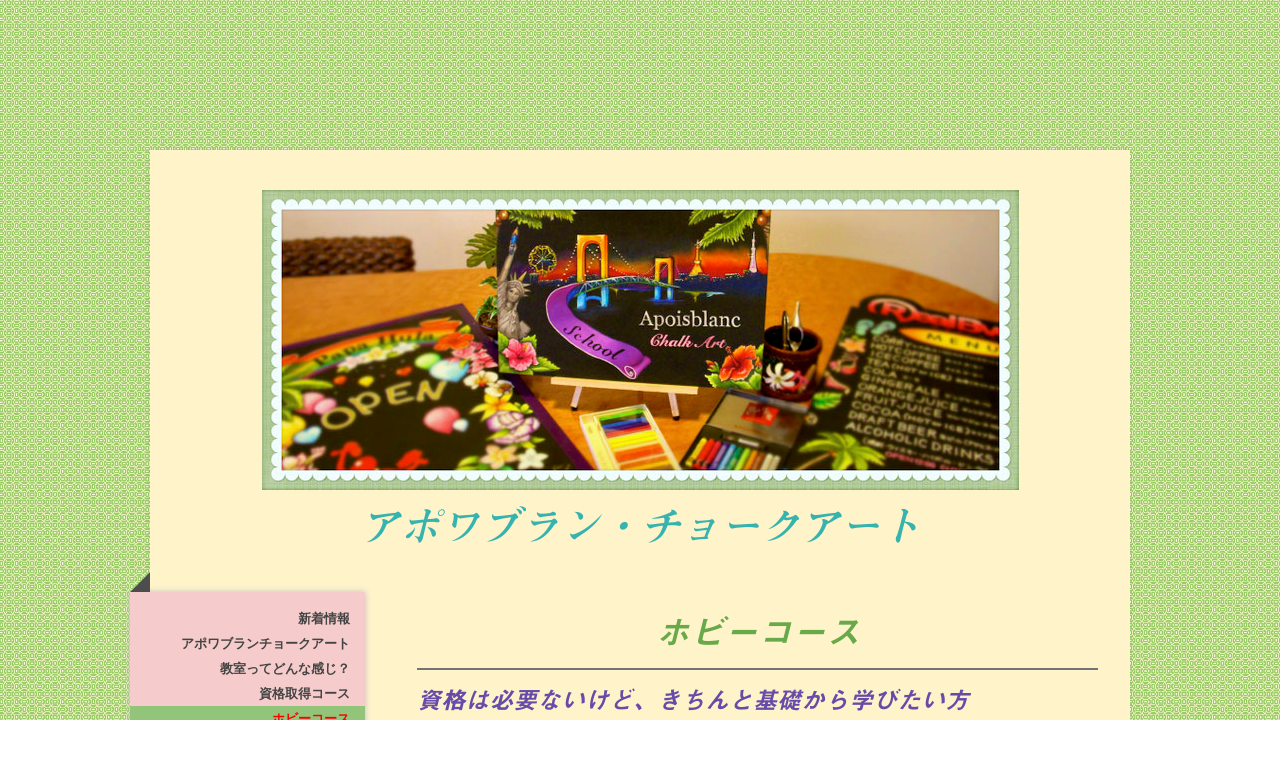

--- FILE ---
content_type: text/html; charset=UTF-8
request_url: https://www.chalkart-school.jp/%E3%83%9B%E3%83%93%E3%83%BC%E3%82%B3%E3%83%BC%E3%82%B9/
body_size: 10093
content:
<!DOCTYPE html>
<html lang="ja-JP"><head>
    <meta charset="utf-8"/>
    <link rel="dns-prefetch preconnect" href="https://u.jimcdn.com/" crossorigin="anonymous"/>
<link rel="dns-prefetch preconnect" href="https://assets.jimstatic.com/" crossorigin="anonymous"/>
<link rel="dns-prefetch preconnect" href="https://image.jimcdn.com" crossorigin="anonymous"/>
<link rel="dns-prefetch preconnect" href="https://fonts.jimstatic.com" crossorigin="anonymous"/>
<meta name="viewport" content="width=device-width, initial-scale=1"/>
<meta http-equiv="X-UA-Compatible" content="IE=edge"/>
<meta name="description" content="趣味だけど、基本からきちんと習いたい方の為のホビーコースです。資格を取得したい方は、「プレミアムプロコース」か「プロコース」をお勧めします。"/>
<meta name="robots" content="index, follow, archive"/>
<meta property="st:section" content="趣味だけど、基本からきちんと習いたい方の為のホビーコースです。資格を取得したい方は、「プレミアムプロコース」か「プロコース」をお勧めします。"/>
<meta name="generator" content="Jimdo Creator"/>
<meta name="twitter:title" content="ホビーコース詳細・料金"/>
<meta name="twitter:description" content="趣味だけど、基本からきちんと習いたい方の為のホビーコースです。資格を取得したい方は、「プレミアムプロコース」か「プロコース」をお勧めします。"/>
<meta name="twitter:card" content="summary_large_image"/>
<meta property="og:url" content="http://www.chalkart-school.jp/ホビーコース/"/>
<meta property="og:title" content="ホビーコース詳細・料金"/>
<meta property="og:description" content="趣味だけど、基本からきちんと習いたい方の為のホビーコースです。資格を取得したい方は、「プレミアムプロコース」か「プロコース」をお勧めします。"/>
<meta property="og:type" content="website"/>
<meta property="og:locale" content="ja_JP"/>
<meta property="og:site_name" content="アポワブラン・チョークアート"/>
<meta name="twitter:image" content="https://image.jimcdn.com/app/cms/image/transf/none/path/sef7087641fc295b3/backgroundarea/i2c3a567a65caebb2/version/1477911492/image.gif"/>
<meta property="og:image" content="https://image.jimcdn.com/app/cms/image/transf/none/path/sef7087641fc295b3/backgroundarea/i2c3a567a65caebb2/version/1477911492/image.gif"/>
<meta property="og:image:width" content="2000"/>
<meta property="og:image:height" content="1500"/>
<meta property="og:image:secure_url" content="https://image.jimcdn.com/app/cms/image/transf/none/path/sef7087641fc295b3/backgroundarea/i2c3a567a65caebb2/version/1477911492/image.gif"/><title>ホビーコース詳細・料金 - アポワブラン・チョークアート</title>
<link rel="shortcut icon" href="https://u.jimcdn.com/cms/o/sef7087641fc295b3/img/favicon.png?t=1391326278"/>
    
<link rel="canonical" href="https://www.chalkart-school.jp/ホビーコース/"/>

        <script src="https://assets.jimstatic.com/ckies.js.7c38a5f4f8d944ade39b.js"></script>

        <script src="https://assets.jimstatic.com/cookieControl.js.b05bf5f4339fa83b8e79.js"></script>
    <script>window.CookieControlSet.setToOff();</script>

    <style>html,body{margin:0}.hidden{display:none}.n{padding:5px}#cc-website-title a {text-decoration: none}.cc-m-image-align-1{text-align:left}.cc-m-image-align-2{text-align:right}.cc-m-image-align-3{text-align:center}</style>

        <link href="https://u.jimcdn.com/cms/o/sef7087641fc295b3/layout/dm_278821af6442fbc5877841a4ba1ee0e5/css/layout.css?t=1532667993" rel="stylesheet" type="text/css" id="jimdo_layout_css"/>
<script>     /* <![CDATA[ */     /*!  loadCss [c]2014 @scottjehl, Filament Group, Inc.  Licensed MIT */     window.loadCSS = window.loadCss = function(e,n,t){var r,l=window.document,a=l.createElement("link");if(n)r=n;else{var i=(l.body||l.getElementsByTagName("head")[0]).childNodes;r=i[i.length-1]}var o=l.styleSheets;a.rel="stylesheet",a.href=e,a.media="only x",r.parentNode.insertBefore(a,n?r:r.nextSibling);var d=function(e){for(var n=a.href,t=o.length;t--;)if(o[t].href===n)return e.call(a);setTimeout(function(){d(e)})};return a.onloadcssdefined=d,d(function(){a.media=t||"all"}),a};     window.onloadCSS = function(n,o){n.onload=function(){n.onload=null,o&&o.call(n)},"isApplicationInstalled"in navigator&&"onloadcssdefined"in n&&n.onloadcssdefined(o)}     /* ]]> */ </script>     <script>
// <![CDATA[
onloadCSS(loadCss('https://assets.jimstatic.com/web.css.94de3f8b8fc5f64b610bc35fcd864f2a.css') , function() {
    this.id = 'jimdo_web_css';
});
// ]]>
</script>
<link href="https://assets.jimstatic.com/web.css.94de3f8b8fc5f64b610bc35fcd864f2a.css" rel="preload" as="style"/>
<noscript>
<link href="https://assets.jimstatic.com/web.css.94de3f8b8fc5f64b610bc35fcd864f2a.css" rel="stylesheet"/>
</noscript>
    <script>
    //<![CDATA[
        var jimdoData = {"isTestserver":false,"isLcJimdoCom":false,"isJimdoHelpCenter":false,"isProtectedPage":false,"cstok":"","cacheJsKey":"eb4c932991e4eaf741d3c68fe0b16534c237a641","cacheCssKey":"eb4c932991e4eaf741d3c68fe0b16534c237a641","cdnUrl":"https:\/\/assets.jimstatic.com\/","minUrl":"https:\/\/assets.jimstatic.com\/app\/cdn\/min\/file\/","authUrl":"https:\/\/a.jimdo.com\/","webPath":"https:\/\/www.chalkart-school.jp\/","appUrl":"https:\/\/a.jimdo.com\/","cmsLanguage":"ja_JP","isFreePackage":false,"mobile":false,"isDevkitTemplateUsed":true,"isTemplateResponsive":true,"websiteId":"sef7087641fc295b3","pageId":928168872,"packageId":2,"shop":{"deliveryTimeTexts":{"1":"\u304a\u5c4a\u3051\u65e5\u6570\uff1a1~3\u65e5","2":"\u304a\u5c4a\u3051\u65e5\u6570\uff1a3~5\u65e5","3":"\u304a\u5c4a\u3051\u65e5\u6570\uff1a5~8\u65e5"},"checkoutButtonText":"\u8cfc\u5165","isReady":false,"currencyFormat":{"pattern":"\u00a4#,##0","convertedPattern":"$#,##0","symbols":{"GROUPING_SEPARATOR":",","DECIMAL_SEPARATOR":".","CURRENCY_SYMBOL":"\uffe5"}},"currencyLocale":"ja_JP"},"tr":{"gmap":{"searchNotFound":"\u5165\u529b\u3055\u308c\u305f\u4f4f\u6240\u306f\u5b58\u5728\u3057\u306a\u3044\u304b\u3001\u898b\u3064\u3051\u308b\u3053\u3068\u304c\u3067\u304d\u307e\u305b\u3093\u3067\u3057\u305f\u3002","routeNotFound":"\u30eb\u30fc\u30c8\u304c\u8a08\u7b97\u3067\u304d\u307e\u305b\u3093\u3067\u3057\u305f\u3002\u76ee\u7684\u5730\u304c\u9060\u3059\u304e\u308b\u304b\u660e\u78ba\u3067\u306f\u306a\u3044\u53ef\u80fd\u6027\u304c\u3042\u308a\u307e\u3059\u3002"},"shop":{"checkoutSubmit":{"next":"\u6b21\u3078","wait":"\u304a\u5f85\u3061\u304f\u3060\u3055\u3044"},"paypalError":"\u30a8\u30e9\u30fc\u304c\u767a\u751f\u3057\u307e\u3057\u305f\u3002\u518d\u5ea6\u304a\u8a66\u3057\u304f\u3060\u3055\u3044\u3002","cartBar":"\u30b7\u30e7\u30c3\u30d4\u30f3\u30b0\u30ab\u30fc\u30c8\u3092\u78ba\u8a8d","maintenance":"\u7533\u3057\u8a33\u3054\u3056\u3044\u307e\u305b\u3093\u3001\u30e1\u30f3\u30c6\u30ca\u30f3\u30b9\u4e2d\u306e\u305f\u3081\u4e00\u6642\u7684\u306b\u30b7\u30e7\u30c3\u30d7\u304c\u5229\u7528\u3067\u304d\u307e\u305b\u3093\u3002\u3054\u8ff7\u60d1\u3092\u304a\u304b\u3051\u3057\u7533\u3057\u8a33\u3054\u3056\u3044\u307e\u305b\u3093\u304c\u3001\u304a\u6642\u9593\u3092\u3042\u3051\u3066\u518d\u5ea6\u304a\u8a66\u3057\u304f\u3060\u3055\u3044\u3002","addToCartOverlay":{"productInsertedText":"\u30ab\u30fc\u30c8\u306b\u5546\u54c1\u304c\u8ffd\u52a0\u3055\u308c\u307e\u3057\u305f","continueShoppingText":"\u8cb7\u3044\u7269\u3092\u7d9a\u3051\u308b","reloadPageText":"\u66f4\u65b0"},"notReadyText":"\u3053\u3061\u3089\u306e\u30b7\u30e7\u30c3\u30d7\u306f\u73fe\u5728\u6e96\u5099\u4e2d\u306e\u305f\u3081\u3054\u5229\u7528\u3044\u305f\u3060\u3051\u307e\u305b\u3093\u3002\u30b7\u30e7\u30c3\u30d7\u30aa\u30fc\u30ca\u30fc\u306f\u4ee5\u4e0b\u3092\u3054\u78ba\u8a8d\u304f\u3060\u3055\u3044\u3002https:\/\/help.jimdo.com\/hc\/ja\/articles\/115005521583","numLeftText":"\u73fe\u5728\u3053\u306e\u5546\u54c1\u306f {:num} \u307e\u3067\u8cfc\u5165\u3067\u304d\u307e\u3059\u3002","oneLeftText":"\u3053\u306e\u5546\u54c1\u306e\u5728\u5eab\u306f\u6b8b\u308a1\u70b9\u3067\u3059"},"common":{"timeout":"\u30a8\u30e9\u30fc\u304c\u767a\u751f\u3044\u305f\u3057\u307e\u3057\u305f\u3002\u5f8c\u307b\u3069\u518d\u5b9f\u884c\u3057\u3066\u304f\u3060\u3055\u3044\u3002"},"form":{"badRequest":"\u30a8\u30e9\u30fc\u304c\u767a\u751f\u3057\u307e\u3057\u305f\u3002\u5f8c\u307b\u3069\u6539\u3081\u3066\u304a\u8a66\u3057\u304f\u3060\u3055\u3044\u3002"}},"jQuery":"jimdoGen002","isJimdoMobileApp":false,"bgConfig":{"id":77869472,"type":"picture","options":{"fixed":true},"images":[{"id":7096177172,"url":"https:\/\/image.jimcdn.com\/app\/cms\/image\/transf\/none\/path\/sef7087641fc295b3\/backgroundarea\/i2c3a567a65caebb2\/version\/1477911492\/image.gif","altText":"","focalPointX":52.67379679140000092729678726755082607269287109375,"focalPointY":50.285709926099997346682357601821422576904296875}]},"bgFullscreen":null,"responsiveBreakpointLandscape":767,"responsiveBreakpointPortrait":480,"copyableHeadlineLinks":false,"tocGeneration":false,"googlemapsConsoleKey":false,"loggingForAnalytics":false,"loggingForPredefinedPages":false,"isFacebookPixelIdEnabled":false,"userAccountId":"c7cea3a6-ef9f-4025-b7c7-95aa2e6c89b3","dmp":{"typesquareFontApiKey":"4L6CCYWjET8%3D","typesquareFontApiScriptUrl":"\/\/code.typesquare.com\/static\/4L6CCYWjET8%253D\/ts105.js","typesquareFontsAvailable":true}};
    // ]]>
</script>

     <script> (function(window) { 'use strict'; var regBuff = window.__regModuleBuffer = []; var regModuleBuffer = function() { var args = [].slice.call(arguments); regBuff.push(args); }; if (!window.regModule) { window.regModule = regModuleBuffer; } })(window); </script>
    <script src="https://assets.jimstatic.com/web.js.58bdb3da3da85b5697c0.js" async="true"></script>
    <script src="https://assets.jimstatic.com/at.js.62588d64be2115a866ce.js"></script>
<meta name="google-site-verification" content="vnZAXkgnIDETB5thBk5qxmGZ76ifsmslKDXO-wgS9H0"/>
    
</head>

<body class="body cc-page j-m-gallery-styles j-m-video-styles j-m-hr-styles j-m-header-styles j-m-text-styles j-m-emotionheader-styles j-m-htmlCode-styles j-m-rss-styles j-m-form-styles j-m-table-styles j-m-textWithImage-styles j-m-downloadDocument-styles j-m-imageSubtitle-styles j-m-flickr-styles j-m-googlemaps-styles j-m-blogSelection-styles j-m-comment-styles-disabled j-m-jimdo-styles j-m-profile-styles j-m-guestbook-styles j-m-promotion-styles j-m-twitter-styles j-m-hgrid-styles j-m-shoppingcart-styles j-m-catalog-styles j-m-product-styles-disabled j-m-facebook-styles j-m-sharebuttons-styles j-m-formnew-styles j-m-callToAction-styles j-m-turbo-styles j-m-spacing-styles j-m-googleplus-styles j-m-dummy-styles j-m-search-styles j-m-booking-styles j-m-socialprofiles-styles j-footer-styles cc-pagemode-default cc-content-parent" id="page-928168872">

<div id="cc-inner" class="cc-content-parent">

  <!-- _mobile-navigation.sass -->
  <input type="checkbox" id="jtpl-mobile-navigation__checkbox"/><!-- END _mobile-navigation.sass --><!-- _main.sass --><div class="jtpl-main cc-content-parent">

    <div class="jtpl-background-area" background-area=""></div>

    <div class="jtpl-container content-options-box alignment-options cc-content-parent">

      <!-- _mobile-navigation.sass -->
      <nav class="jtpl-mobile-navigation"><div class="jtpl-mobile-navigation__top-bar">
          <label for="jtpl-mobile-navigation__checkbox" class="jtpl-mobile-navigation__label">
            <span class="jtpl-mobile-navigation__borders navigation-colors__menu-icon"></span>
          </label>
        </div>
        <div class="jtpl-mobile-navigation__inner navigation-colors">
          <div data-container="navigation"><div class="j-nav-variant-nested"><ul class="cc-nav-level-0 j-nav-level-0"><li id="cc-nav-view-931708672" class="jmd-nav__list-item-0"><a href="/" data-link-title="新着情報">新着情報</a></li><li id="cc-nav-view-928168372" class="jmd-nav__list-item-0"><a href="/アポワブランチョークアート/" data-link-title="アポワブランチョークアート">アポワブランチョークアート</a></li><li id="cc-nav-view-928168472" class="jmd-nav__list-item-0"><a href="/教室ってどんな感じ/" data-link-title="教室ってどんな感じ？">教室ってどんな感じ？</a></li><li id="cc-nav-view-928168572" class="jmd-nav__list-item-0 j-nav-has-children"><a href="/資格取得コース/" data-link-title="資格取得コース">資格取得コース</a><span data-navi-toggle="cc-nav-view-928168572" class="jmd-nav__toggle-button"></span><ul class="cc-nav-level-1 j-nav-level-1"><li id="cc-nav-view-2178170272" class="jmd-nav__list-item-1"><a href="/資格取得コース/cdaプロアーティストコース料金/" data-link-title="CDAプロアーティストコース料金">CDAプロアーティストコース料金</a></li><li id="cc-nav-view-2178170172" class="jmd-nav__list-item-1"><a href="/資格取得コース/cdaインストラクターコース料金/" data-link-title="CDAインストラクターコース料金">CDAインストラクターコース料金</a></li><li id="cc-nav-view-928168672" class="jmd-nav__list-item-1"><a href="/資格取得コース/cdaエグゼクティブインストラクターコース料金/" data-link-title="CDAエグゼクティブインストラクターコース料金">CDAエグゼクティブインストラクターコース料金</a></li><li id="cc-nav-view-928327472" class="jmd-nav__list-item-1"><a href="/資格取得コース/ステップアップコース料金/" data-link-title="ステップアップコース料金">ステップアップコース料金</a></li></ul></li><li id="cc-nav-view-928168872" class="jmd-nav__list-item-0 cc-nav-current j-nav-current jmd-nav__item--current"><a href="/ホビーコース/" data-link-title="ホビーコース" class="cc-nav-current j-nav-current jmd-nav__link--current">ホビーコース</a></li><li id="cc-nav-view-2221572072" class="jmd-nav__list-item-0"><a href="/お楽しみコース-月謝制/" data-link-title="お楽しみコース（月謝制）">お楽しみコース（月謝制）</a></li><li id="cc-nav-view-2178857172" class="jmd-nav__list-item-0"><a href="/フリーレッスン-出張-他/" data-link-title="フリーレッスン・出張・他">フリーレッスン・出張・他</a></li><li id="cc-nav-view-2203367272" class="jmd-nav__list-item-0"><a href="/メモリアルボードレッスン/" data-link-title="メモリアルボードレッスン">メモリアルボードレッスン</a></li><li id="cc-nav-view-928168972" class="jmd-nav__list-item-0"><a href="/体験-1dayレッスン/" data-link-title="体験・1dayレッスン">体験・1dayレッスン</a></li><li id="cc-nav-view-928203772" class="jmd-nav__list-item-0"><a href="/講師紹介/" data-link-title="講師紹介">講師紹介</a></li><li id="cc-nav-view-928169172" class="jmd-nav__list-item-0 j-nav-has-children"><a href="/チョークアートとは/" data-link-title="チョークアートとは？">チョークアートとは？</a><span data-navi-toggle="cc-nav-view-928169172" class="jmd-nav__toggle-button"></span><ul class="cc-nav-level-1 j-nav-level-1"><li id="cc-nav-view-928190772" class="jmd-nav__list-item-1"><a href="/チョークアートとは/看板としてのチョークアート/" data-link-title="看板としてのチョークアート">看板としてのチョークアート</a></li><li id="cc-nav-view-928190872" class="jmd-nav__list-item-1"><a href="/チョークアートとは/アート作品としてのチョークアート/" data-link-title="アート作品としてのチョークアート">アート作品としてのチョークアート</a></li></ul></li><li id="cc-nav-view-928197272" class="jmd-nav__list-item-0"><a href="/お台場なら/" data-link-title="お台場なら(^_^)">お台場なら(^_^)</a></li><li id="cc-nav-view-928195172" class="jmd-nav__list-item-0"><a href="/宿泊施設/" data-link-title="宿泊施設">宿泊施設</a></li><li id="cc-nav-view-928285772" class="jmd-nav__list-item-0 j-nav-has-children"><a href="/ギャラリー-1/" data-link-title="ギャラリー">ギャラリー</a><span data-navi-toggle="cc-nav-view-928285772" class="jmd-nav__toggle-button"></span><ul class="cc-nav-level-1 j-nav-level-1"><li id="cc-nav-view-928191872" class="jmd-nav__list-item-1"><a href="/ギャラリー-1/ペット関係/" data-link-title="ペット関係">ペット関係</a></li></ul></li><li id="cc-nav-view-928199572" class="jmd-nav__list-item-0"><a href="/注文-販売/" data-link-title="注文・販売">注文・販売</a></li><li id="cc-nav-view-929102372" class="jmd-nav__list-item-0"><a href="/q-a/" data-link-title="Q&amp;A">Q&amp;A</a></li><li id="cc-nav-view-932124172" class="jmd-nav__list-item-0"><a href="/いろいろリンク/" data-link-title="いろいろリンク">いろいろリンク</a></li><li id="cc-nav-view-2087700072" class="jmd-nav__list-item-0"><a href="http://ameblo.jp/apoisblanc/" data-link-title="ブログ" target="_blank" rel="nofollow">ブログ</a></li><li id="cc-nav-view-2195696472" class="jmd-nav__list-item-0"><a href="/マタニティー-フェイスペイント/" data-link-title="マタニティー・フェイスペイント">マタニティー・フェイスペイント</a></li><li id="cc-nav-view-2200057872" class="jmd-nav__list-item-0"><a href="/博物館イベント結果発表/" data-link-title="＊博物館イベント結果発表＊">＊博物館イベント結果発表＊</a></li><li id="cc-nav-view-932119772" class="jmd-nav__list-item-0 j-nav-has-children"><a href="/レッスンのご予約はこちら/" data-link-title="レッスンのご予約はこちら">レッスンのご予約はこちら</a><span data-navi-toggle="cc-nav-view-932119772" class="jmd-nav__toggle-button"></span><ul class="cc-nav-level-1 j-nav-level-1"><li id="cc-nav-view-2205891072" class="jmd-nav__list-item-1"><a href="/レッスンのご予約はこちら/フェイスペイントレッスン予約/" data-link-title="フェイスペイントレッスン予約">フェイスペイントレッスン予約</a></li></ul></li><li id="cc-nav-view-928169272" class="jmd-nav__list-item-0"><a href="/お問合わせ/" data-link-title="お問合わせ">お問合わせ</a></li></ul></div></div>
        </div>
      </nav><!-- END _mobile-navigation.sass --><!-- _header.sass --><header class="jtpl-header"><div class="jtpl-logo"><div id="cc-website-logo" class="cc-single-module-element"><div id="cc-m-11076932572" class="j-module n j-imageSubtitle"><div class="cc-m-image-container"><figure class="cc-imagewrapper cc-m-image-align-3">
<a href="https://www.chalkart-school.jp/" target="_self"><img srcset="https://image.jimcdn.com/app/cms/image/transf/dimension=320x10000:format=jpg/path/sef7087641fc295b3/image/i101a7eabe2d0e5d7/version/1477912179/image.jpg 320w, https://image.jimcdn.com/app/cms/image/transf/dimension=640x10000:format=jpg/path/sef7087641fc295b3/image/i101a7eabe2d0e5d7/version/1477912179/image.jpg 640w, https://image.jimcdn.com/app/cms/image/transf/dimension=757x10000:format=jpg/path/sef7087641fc295b3/image/i101a7eabe2d0e5d7/version/1477912179/image.jpg 757w, https://image.jimcdn.com/app/cms/image/transf/dimension=960x10000:format=jpg/path/sef7087641fc295b3/image/i101a7eabe2d0e5d7/version/1477912179/image.jpg 960w, https://image.jimcdn.com/app/cms/image/transf/dimension=1280x10000:format=jpg/path/sef7087641fc295b3/image/i101a7eabe2d0e5d7/version/1477912179/image.jpg 1280w, https://image.jimcdn.com/app/cms/image/transf/dimension=1514x10000:format=jpg/path/sef7087641fc295b3/image/i101a7eabe2d0e5d7/version/1477912179/image.jpg 1514w" sizes="(min-width: 757px) 757px, 100vw" id="cc-m-imagesubtitle-image-11076932572" src="https://image.jimcdn.com/app/cms/image/transf/dimension=757x10000:format=jpg/path/sef7087641fc295b3/image/i101a7eabe2d0e5d7/version/1477912179/image.jpg" alt="アポワブラン・チョークアート" class="" data-src-width="1600" data-src-height="634" data-src="https://image.jimcdn.com/app/cms/image/transf/dimension=757x10000:format=jpg/path/sef7087641fc295b3/image/i101a7eabe2d0e5d7/version/1477912179/image.jpg" data-image-id="7199726772"/></a>    

</figure>
</div>
<div class="cc-clear"></div>
<script id="cc-m-reg-11076932572">// <![CDATA[

    window.regModule("module_imageSubtitle", {"data":{"imageExists":true,"hyperlink":"","hyperlink_target":"","hyperlinkAsString":"","pinterest":"0","id":11076932572,"widthEqualsContent":"0","resizeWidth":"757","resizeHeight":300},"id":11076932572});
// ]]>
</script></div></div></div>
        <div id="cc-website-title" class="cc-single-module-element"><div id="cc-m-5210800672" class="j-module n j-header"><a href="https://www.chalkart-school.jp/"><span class="cc-within-single-module-element j-website-title-content" id="cc-m-header-5210800672">アポワブラン・チョークアート</span></a></div></div>
      </header><!-- END _header.sass --><!-- _section-main.sass --><section class="jtpl-section-main cc-content-parent"><!-- _navigation.sass --><nav class="jtpl-navigation navigation-colors"><div data-container="navigation"><div class="j-nav-variant-nested"><ul class="cc-nav-level-0 j-nav-level-0"><li id="cc-nav-view-931708672" class="jmd-nav__list-item-0"><a href="/" data-link-title="新着情報">新着情報</a></li><li id="cc-nav-view-928168372" class="jmd-nav__list-item-0"><a href="/アポワブランチョークアート/" data-link-title="アポワブランチョークアート">アポワブランチョークアート</a></li><li id="cc-nav-view-928168472" class="jmd-nav__list-item-0"><a href="/教室ってどんな感じ/" data-link-title="教室ってどんな感じ？">教室ってどんな感じ？</a></li><li id="cc-nav-view-928168572" class="jmd-nav__list-item-0 j-nav-has-children"><a href="/資格取得コース/" data-link-title="資格取得コース">資格取得コース</a><span data-navi-toggle="cc-nav-view-928168572" class="jmd-nav__toggle-button"></span></li><li id="cc-nav-view-928168872" class="jmd-nav__list-item-0 cc-nav-current j-nav-current jmd-nav__item--current"><a href="/ホビーコース/" data-link-title="ホビーコース" class="cc-nav-current j-nav-current jmd-nav__link--current">ホビーコース</a></li><li id="cc-nav-view-2221572072" class="jmd-nav__list-item-0"><a href="/お楽しみコース-月謝制/" data-link-title="お楽しみコース（月謝制）">お楽しみコース（月謝制）</a></li><li id="cc-nav-view-2178857172" class="jmd-nav__list-item-0"><a href="/フリーレッスン-出張-他/" data-link-title="フリーレッスン・出張・他">フリーレッスン・出張・他</a></li><li id="cc-nav-view-2203367272" class="jmd-nav__list-item-0"><a href="/メモリアルボードレッスン/" data-link-title="メモリアルボードレッスン">メモリアルボードレッスン</a></li><li id="cc-nav-view-928168972" class="jmd-nav__list-item-0"><a href="/体験-1dayレッスン/" data-link-title="体験・1dayレッスン">体験・1dayレッスン</a></li><li id="cc-nav-view-928203772" class="jmd-nav__list-item-0"><a href="/講師紹介/" data-link-title="講師紹介">講師紹介</a></li><li id="cc-nav-view-928169172" class="jmd-nav__list-item-0 j-nav-has-children"><a href="/チョークアートとは/" data-link-title="チョークアートとは？">チョークアートとは？</a><span data-navi-toggle="cc-nav-view-928169172" class="jmd-nav__toggle-button"></span></li><li id="cc-nav-view-928197272" class="jmd-nav__list-item-0"><a href="/お台場なら/" data-link-title="お台場なら(^_^)">お台場なら(^_^)</a></li><li id="cc-nav-view-928195172" class="jmd-nav__list-item-0"><a href="/宿泊施設/" data-link-title="宿泊施設">宿泊施設</a></li><li id="cc-nav-view-928285772" class="jmd-nav__list-item-0 j-nav-has-children"><a href="/ギャラリー-1/" data-link-title="ギャラリー">ギャラリー</a><span data-navi-toggle="cc-nav-view-928285772" class="jmd-nav__toggle-button"></span></li><li id="cc-nav-view-928199572" class="jmd-nav__list-item-0"><a href="/注文-販売/" data-link-title="注文・販売">注文・販売</a></li><li id="cc-nav-view-929102372" class="jmd-nav__list-item-0"><a href="/q-a/" data-link-title="Q&amp;A">Q&amp;A</a></li><li id="cc-nav-view-932124172" class="jmd-nav__list-item-0"><a href="/いろいろリンク/" data-link-title="いろいろリンク">いろいろリンク</a></li><li id="cc-nav-view-2087700072" class="jmd-nav__list-item-0"><a href="http://ameblo.jp/apoisblanc/" data-link-title="ブログ" target="_blank" rel="nofollow">ブログ</a></li><li id="cc-nav-view-2195696472" class="jmd-nav__list-item-0"><a href="/マタニティー-フェイスペイント/" data-link-title="マタニティー・フェイスペイント">マタニティー・フェイスペイント</a></li><li id="cc-nav-view-2200057872" class="jmd-nav__list-item-0"><a href="/博物館イベント結果発表/" data-link-title="＊博物館イベント結果発表＊">＊博物館イベント結果発表＊</a></li><li id="cc-nav-view-932119772" class="jmd-nav__list-item-0 j-nav-has-children"><a href="/レッスンのご予約はこちら/" data-link-title="レッスンのご予約はこちら">レッスンのご予約はこちら</a><span data-navi-toggle="cc-nav-view-932119772" class="jmd-nav__toggle-button"></span></li><li id="cc-nav-view-928169272" class="jmd-nav__list-item-0"><a href="/お問合わせ/" data-link-title="お問合わせ">お問合わせ</a></li></ul></div></div>
        </nav><!-- END _navigation.sass --><section class="jtpl-content content-options-inner cc-content-parent"><div id="content_area" data-container="content"><div id="content_start"></div>
        
        <div id="cc-matrix-1137747972"><div id="cc-m-5126498772" class="j-module n j-header "><h1 class="" id="cc-m-header-5126498772">ホビーコース</h1></div><div id="cc-m-11077188872" class="j-module n j-hr ">    <hr/>
</div><div id="cc-m-5126646872" class="j-module n j-header "><h2 class="" id="cc-m-header-5126646872">資格は必要ないけど、きちんと基礎から学びたい方</h2></div><div id="cc-m-5126500472" class="j-module n j-textWithImage "><figure class="cc-imagewrapper cc-m-image-align-1">
<img srcset="https://image.jimcdn.com/app/cms/image/transf/dimension=223x1024:format=jpg/path/sef7087641fc295b3/image/i649f376d6134c41e/version/1643426449/%E3%82%A2%E3%83%9D%E3%83%AF%E3%83%96%E3%83%A9%E3%83%B3-%E3%83%81%E3%83%A7%E3%83%BC%E3%82%AF%E3%82%A2%E3%83%BC%E3%83%88%E6%95%99%E5%AE%A4-%E7%8E%89%E5%9F%8E%E3%82%86%E3%81%8B%E3%82%8A.jpg 223w, https://image.jimcdn.com/app/cms/image/transf/dimension=320x1024:format=jpg/path/sef7087641fc295b3/image/i649f376d6134c41e/version/1643426449/%E3%82%A2%E3%83%9D%E3%83%AF%E3%83%96%E3%83%A9%E3%83%B3-%E3%83%81%E3%83%A7%E3%83%BC%E3%82%AF%E3%82%A2%E3%83%BC%E3%83%88%E6%95%99%E5%AE%A4-%E7%8E%89%E5%9F%8E%E3%82%86%E3%81%8B%E3%82%8A.jpg 320w, https://image.jimcdn.com/app/cms/image/transf/dimension=446x1024:format=jpg/path/sef7087641fc295b3/image/i649f376d6134c41e/version/1643426449/%E3%82%A2%E3%83%9D%E3%83%AF%E3%83%96%E3%83%A9%E3%83%B3-%E3%83%81%E3%83%A7%E3%83%BC%E3%82%AF%E3%82%A2%E3%83%BC%E3%83%88%E6%95%99%E5%AE%A4-%E7%8E%89%E5%9F%8E%E3%82%86%E3%81%8B%E3%82%8A.jpg 446w" sizes="(min-width: 223px) 223px, 100vw" id="cc-m-textwithimage-image-5126500472" src="https://image.jimcdn.com/app/cms/image/transf/dimension=223x1024:format=jpg/path/sef7087641fc295b3/image/i649f376d6134c41e/version/1643426449/%E3%82%A2%E3%83%9D%E3%83%AF%E3%83%96%E3%83%A9%E3%83%B3-%E3%83%81%E3%83%A7%E3%83%BC%E3%82%AF%E3%82%A2%E3%83%BC%E3%83%88%E6%95%99%E5%AE%A4-%E7%8E%89%E5%9F%8E%E3%82%86%E3%81%8B%E3%82%8A.jpg" alt="アポワブラン・チョークアート教室　玉城ゆかり" class="" data-src-width="457" data-src-height="640" data-src="https://image.jimcdn.com/app/cms/image/transf/dimension=223x1024:format=jpg/path/sef7087641fc295b3/image/i649f376d6134c41e/version/1643426449/%E3%82%A2%E3%83%9D%E3%83%AF%E3%83%96%E3%83%A9%E3%83%B3-%E3%83%81%E3%83%A7%E3%83%BC%E3%82%AF%E3%82%A2%E3%83%BC%E3%83%88%E6%95%99%E5%AE%A4-%E7%8E%89%E5%9F%8E%E3%82%86%E3%81%8B%E3%82%8A.jpg" data-image-id="3779665272"/><figcaption style="width: 223px">チョークアート・アポワブラン</figcaption>    

</figure>
<div>
    <div id="cc-m-textwithimage-5126500472" data-name="text" data-action="text" class="cc-m-textwithimage-inline-rte">
        <p>
     
</p>

<p>
    ◎プロとして看板の販売はしないけれど、基礎から学びたいという方。
</p>

<p>
     
</p>

<p>
    ◎趣味として楽しみたい方
</p>

<p>
     
</p>

<p>
    黒板の作り方から、仕上げのスプレー処理まで、基礎から勉強できます。
</p>

<p>
     
</p>

<p>
    ※ 資格は取得出来ません。
</p>    </div>
</div>

<div class="cc-clear"></div>
<script id="cc-m-reg-5126500472">// <![CDATA[

    window.regModule("module_textWithImage", {"data":{"imageExists":true,"hyperlink":"","hyperlink_target":"","hyperlinkAsString":"","pinterest":"0","id":5126500472,"widthEqualsContent":"0","resizeWidth":"223","resizeHeight":313},"id":5126500472});
// ]]>
</script></div><div id="cc-m-11084915772" class="j-module n j-hr ">    <hr/>
</div><div id="cc-m-5210792472" class="j-module n j-header "><h2 class="" id="cc-m-header-5210792472">12レッスン（1レッスンあたり2.5時間）のコースです</h2></div><div id="cc-m-11418515072" class="j-module n j-text "><p>
    <span style="color: #ff6600;"><span style="font-weight: 700 !important;">◎チョークや黒板、その他色々とかかる画材一式の料金も必要はありません。</span></span>
</p>

<p>
    <span style="color: #ff6600;"><span style="font-weight: 700 !important;">　アポワブランでは、コース料金に全て含まれておりますのでご安心下さい。</span></span>
</p></div><div id="cc-m-11418515672" class="j-module n j-spacing ">
    <div class="cc-m-spacer" style="height: 50px;">
    
</div>

</div><div id="cc-m-11418515172" class="j-module n j-header "><h2 class="" id="cc-m-header-11418515172">基礎技術から学べます</h2></div><div id="cc-m-5126501572" class="j-module n j-text "><p>
    ◎ CDAプロコースのカリキュラムを使用し、基礎技術から習得できます。
</p>

<p>
     
</p>

<p>
    ◎ ご自身で黒板を作るところから、仕上げのスプレーまでやっていただけます。
</p>

<p>
     
</p>

<p>
    ◎ フォント（レタリング）のレッスンはありません。
</p>

<p>
     
</p>

<p>
     
</p>

<p>
    ちなみに・・・
</p>

<p>
     
</p>

<p>
     
</p>

<p>
    ＊在学中は卒業生と同じ割引での商品購入が可能です。
</p>

<p>
    <span style="-webkit-text-size-adjust: 100%;"> </span>
</p>

<p>
    <span style="-webkit-text-size-adjust: 100%;">＊</span><span style="-webkit-text-size-adjust: 100%;">アポワブラン卒業生も受講可能です。</span>
</p>

<p>
     
</p>

<p>
    ＊CDA会員は３割引での受講可能です。
</p>

<p>
     
</p>

<p>
     
</p>

<p>
    日程は、お好きな日を決められます。
</p>

<p>
     
</p></div><div id="cc-m-11418515472" class="j-module n j-hr ">    <hr/>
</div><div id="cc-m-11418515272" class="j-module n j-header "><h3 class="" id="cc-m-header-11418515272">料金</h3></div><div id="cc-m-11418515372" class="j-module n j-text "><p>
     
</p>

<p>
    時間：１レッスン2,5時間×１２回（1日に2レッスンまで可能です）
</p>

<p>
    期限：１年以内
</p>

<p>
    受講料：1レッスン毎に6,600円
</p>

<p>
     
</p>

<p>
    <span style="color: #ff0000;"><strong>--------- 一括払い特典 ---------</strong></span>
</p>

<p>
    <span style="color: #ff0000;"><strong>13,200円の値引きで、12回分が 66,000円になります</strong></span>
</p>

<p>
    <span style="color: #ff0000;"><strong>さらにチョークアート入門セット（7,700円相当）をプレゼント</strong></span>
</p>

<p>
    <span style="color: #ff0000;"><strong>--------------------------------------</strong></span>
</p>

<p>
    <span style="color: #ff0000;">と言うことで、一括払いなら、</span>
</p>

<p>
    <span style="color: #ff0000;">一括払い割引（-13,200円）とチョークアート入門セット（7,700円相当）の合計で、20,900もお得になります。</span>
</p>

<p>
     
</p>

<p>
    クレジットカードでも大丈夫ですよ(^^)
</p></div><div id="cc-m-11418515872" class="j-module n j-hr ">    <hr/>
</div></div>
        
        </div>
        </section></section><!-- END _section-main.sass --><!-- _section-aside.sass --><section class="jtpl-sidebar sidebar-options"><div data-container="sidebar"><div id="cc-matrix-1137747072"><div id="cc-m-5126798272" class="j-module n j-hr ">    <hr/>
</div><div id="cc-m-11531509972" class="j-module n j-text "><p>
    <span style="color: #000000;">〒135-0091</span>
</p>

<div class="cc-m-all-wrapper" data-action="open">
    <div class="cc-m-all-content j-module j-text" id="cc-m-all-content-11076955572" data-action="content">
        <div class="cc-m-text-inline-rte mce-content-body" data-name="text" id="cc-m-text-11076955572" style="position: relative;" contenteditable="true">
            <p>
                <span style="color: #000000;">東京都港区台場一丁目</span>
            </p>

            <p>
                <span style="color: #000000;"><span style="font-weight: 700 !important;">アポワブランチョークアート</span></span>
            </p>
        </div>
    </div>
</div>

<p>
     <a href="mailto:info@apoisblanc.com" title="info@apoisblanc.com"><strong>info@apoisblanc.com</strong></a>
</p></div><div id="cc-m-5165200272" class="j-module n j-hr ">    <hr/>
</div></div></div>
      </section><!-- END _section-aside.sass --><!-- _footer.sass --><footer class="jtpl-footer footer-options"><div id="contentfooter" data-container="footer">

    
    <div class="j-meta-links">
        <a href="//www.chalkart-school.jp/j/privacy">プライバシーポリシー</a> | <a href="/sitemap/">サイトマップ</a>    </div>

    <div class="j-admin-links">
            

<span class="loggedin">
    <a rel="nofollow" id="logout" target="_top" href="https://cms.e.jimdo.com/app/cms/logout.php">
        ログアウト    </a>
    |
    <a rel="nofollow" id="edit" target="_top" href="https://a.jimdo.com/app/auth/signin/jumpcms/?page=928168872">編集</a>
</span>
        </div>

    
</div>

      </footer><!-- END _footer.sass -->
</div>

    <!-- _cart.sass -->
    <div class="jtpl-cart">
      
    </div>
    <!-- END _cart.sass -->

  </div>
  <!-- END _main.sass -->

</div>
    <ul class="cc-FloatingButtonBarContainer cc-FloatingButtonBarContainer-left hidden">

                    <!-- scroll to top button -->
            <li class="cc-FloatingButtonBarContainer-button-scroll">
                <a href="javascript:void(0);" title="トップへ戻る">
                    <span>トップへ戻る</span>
                </a>
            </li>
            <script>// <![CDATA[

    window.regModule("common_scrolltotop", []);
// ]]>
</script>    </ul>
    <script type="text/javascript">
//<![CDATA[
var _gaq = [];

_gaq.push(['_gat._anonymizeIp']);

if (window.CookieControl.isCookieAllowed("ga")) {
    _gaq.push(['a._setAccount', 'UA-49714312-1'],
        ['a._trackPageview']
        );

    (function() {
        var ga = document.createElement('script');
        ga.type = 'text/javascript';
        ga.async = true;
        ga.src = 'https://www.google-analytics.com/ga.js';

        var s = document.getElementsByTagName('script')[0];
        s.parentNode.insertBefore(ga, s);
    })();
}
addAutomatedTracking('creator.website', track_anon);
//]]>
</script>
    





</body>
</html>


--- FILE ---
content_type: text/plain; charset=utf-8;
request_url: https://d3pj3vgx4ijpjx.cloudfront.net/advance/mkfontapi/ja/105/ts?condition=3511d3454e0ad4282cceba8e429bb9ec&eid=4L6CCYWjET8%3D&location=https%3A%2F%2Fwww.chalkart-school.jp%2F%25E3%2583%259B%25E3%2583%2593%25E3%2583%25BC%25E3%2582%25B3%25E3%2583%25BC%25E3%2582%25B9%2F&bw[name]=Chrome&bw[ftf]=0&bw[os]=Macintosh&reqtype=css&hint=0&fonts[family]=Shin%20Go%20Regular&fonts[athernm]=Shin%20Go%20Regular&fonts[str]=5paZ6YeR&fonts[weight]=0&bw[ver]=131.0.0.0&bw[mode]=
body_size: 2140
content:
{"res":"@font-face {\n        font-family: 'Shin Go Regular';\n        font-weight: Bold;\n        src: url(data:font\/woff;base64,d09GRgABAAAAAAW4AA0AAAAABWQAARmZAAAAAAAAAAAAAAAAAAAAAAAAAABPUy8yAAABMAAAAGAAAABgiiWr\/mNtYXAAAAGQAAAAVAAAAFRmVMJyZ2FzcAAAAeQAAAAMAAAADAAIABZnbHlmAAAB8AAAAcgAAAHIf44iOGhlYWQAAAO4AAAANgAAADb5yxqVaGhlYQAAA\/AAAAAkAAAAJAk2A4xobXR4AAAEFAAAABAAAAAQCTQAmGxvY2EAAAQkAAAADAAAAAwAqQE8bWF4cAAABDAAAAAgAAAAIAgfAtNuYW1lAAAEUAAAARUAAAEVad5eNHBvc3QAAAVoAAAAIAAAACD\/uAAydmhlYQAABYgAAAAkAAAAJAnHEfV2bXR4AAAFrAAAAAwAAAAMB3IDlQADA8sBkAAFAAQCigJYAAAASwKKAlgAAAFeADIBYQAAAgsEAAAAAAAAAAAAAtcqxxwRAAAAEgAAAABNUlNXAEAAIP\/\/A3D\/iAPoBLEBKyACAJ8AAAAAAk0DFAAAACAACAAAAAIAAAADAAAAFAADAAEAAAAUAAQAQAAAAAwACAACAAQAIACgMABlmZHR\/\/8AAAAgAKAwAGWZkdH\/\/\/\/h\/2HQApprbjIAAQAAAAAAAAAAAAAAAAABAAIACAAK\/\/8ACgAFAHz\/iANsA3AAAwAGAAkADAAPAAATIREhAQERAQEhAQERAQEhfALw\/RABXf7PAUwBMf2eAUwBMf60\/s8CYgNw\/BgB9AGf\/MIBxAGj\/jj+YQM+\/jz+XQAAAgAX\/8wD0ANWAC0ANAAAARUjFSEVIREzNjcXBgczFSE1MyYnNxYXMxEhNSE1IzUGByc2NzY3MxYXFhcHJicmJwYHBgcDEPcBgv5+VTUuVDMs6fyE0R8zUDoga\/58AYT3XiwvgXV1TkhNfHd4L1REl4BgXSQyAi5Iekz+92GKFo5HS0tkahptewEJTHpELxRPLEtMXVhQTS1OJChWgWQ\/GBwABgAc\/6wDyANLAAsAJAAqADAANgA8AAABNxcHESMRBSclETMBIzUzETMRMxUjFRYXByYnESMRBgcGByc2AxYXByYnJQYHJzY3NxYXByYnFxYXByYnA2ZYCmJV\/qQNAWlV\/XCwtVClpTdRMDchUBoRLEYidiYmEUcNJQGxFyxDKROkWVk2SmIRY1E2RGkBKhNOFP7RAR1JS00CM\/50SQFD\/r1JAWtSR0pE\/mQBmTYfTk1VeQHyZWUUYWsEdF4XVXUMNFo\/UkLJOlU+T0IAAAABAAAAARmZUaPg918PPPUAAwPoAAAAAMs2fMUAAAAAy61AXAAA\/4gD0ANwAAAABgACAAAAAAAAAAEAAANw\/[base64]\/7UAMgAAAAAAAAAAAAAAAAAAAAAAAAAAAAEQAAH0\/gwD6APoAAAAAAPoAAAAAQAAAAAAAAAAAAAAAAABA+gAAANwA3AAGgAl)\n;}\n"}

--- FILE ---
content_type: text/plain; charset=utf-8;
request_url: https://d3pj3vgx4ijpjx.cloudfront.net/advance/mkfontapi/ja/105/ts?condition=3511d3454e0ad4282cceba8e429bb9ec&eid=4L6CCYWjET8%3D&location=https%3A%2F%2Fwww.chalkart-school.jp%2F%25E3%2583%259B%25E3%2583%2593%25E3%2583%25BC%25E3%2582%25B3%25E3%2583%25BC%25E3%2582%25B9%2F&bw[name]=Chrome&bw[ftf]=0&bw[os]=Macintosh&reqtype=css&hint=0&fonts[family]=Jun%20201&fonts[athernm]=Jun%20201&fonts[str]=LklORk9AQVBTQkxDTWluZm9hcHNibGNt44Ki44Od44Ov44OW44Op44Oz44OB44On44O844Kv44OI5p2x5Lqs6YO95riv5Yy65Y%2Bw5aC05LiA5LiB55uu44CSMTM1LTA5&fonts[weight]=0&bw[ver]=131.0.0.0&bw[mode]=
body_size: 12009
content:
{"res":"@font-face {\n        font-family: 'Jun 201';\n        font-weight: Bold;\n        src: url(data:font\/woff;base64,d09GRgABAAAAACIQAA8AAAAALewAARmZAAAAAAAAAAAAAAAAAAAAAAAAAABHUE9TAAABWAAAAp4AAAKeWwBsVUdTVUIAAAP4AAAAWAAAAFgsuS\/[base64]\/7gAMnZoZWEAACF4AAAAJAAAACQJ1RHndm10eAAAIZwAAAB0AAAAdBoRDtQAAQAAAAoAcADqAAVjeXJsACBncmVrAC5oYW5pADxrYW5hAEpsYXRuAFgABAAAAAD\/\/wACAAAABQAEAAAAAP\/\/AAIAAQAGAAQAAAAA\/\/8AAgACAAcABAAAAAD\/\/wACAAMACAAEAAAAAP\/\/[base64]\/Wf6yAAEAAQAmAAEACgAF\/2z+2AABAAEAKQABAAoABf+a\/zQAAQABACIAAQAKAAX\/rf9aAAEAAQAqAAEACgAF\/8n\/kQABAAEAJAABAAoABf\/S\/6QAAQACACMAKwABAAoABf\/Y\/7AAAQABADYAAQAKAAX\/2\/+2AAEAAQAlAAEACgAF\/93\/tgABAAEALAABAAoABf\/k\/8gAAQABACgAAQAKAAX\/5P\/kAAEAAQAnAAEACgAF\/\/f\/7gABAAEAIQABAAAACwAcACwAPABMAFwAbACAAJAAoACuAL4AAQAKAAoA8v3aAAEAAQAtAAEACgAKAIv+6gABAAEAOAABAAoACgBB\/34AAQABACsAAQAKAAoAOP+QAAEAAQAsAAEACgAKAC7\/pAABAAEAIwABAAoACgAl\/7YAAQADACQAJQAqAAEACgAKABz\/yAABAAEAIgABAAoACgAN\/9cAAQABACgAAQAIAAj\/2wABAAEAJwABAAoACgAT\/9sAAQABACYAAQAKAAoACf\/uAAEAAQA3AAAAAQAAAAoALAA6AAFrYW5hAAgACgABSkFOIAASAAD\/\/wABAAAAAP\/\/AAEAAAABdmVydAAIAAAAAQAAAAEABAABAAEAAQAIAAIACgACADcAOAABAAIAIQApAAMDxwGQAAUABAKKAlgAAABLAooCWAAAAV4AMgFnAAACDwQAAAAAAAAAAAAAgwjHHBEAAAASAAAAAE1SU1cAQAAg\/+gDcP+IA+gElADHIAIABQAAAAACVwMmACAAIAAIAAAAAgAAAAMAAAAUAAMAAQAAABQABAFUAAAAUABAAAUAEAAgAC4AMQAzADUAOQBDAEYASQBQAFMAYwBmAGkAcABzAKAwADASMKIwrzDBMMgw1jDdMOcw6TDvMPMw\/E4BTqxTOlPwWDRncW4vdu6Q\/f\/\/AAAAIAAtADAAMwA1ADkAQABGAEkATABTAGEAZgBpAGwAcwCgMAAwEjCiMK8wwTDIMNYw3TDnMOkw7zDzMPxOAE6sUzpT8Fg0Z3FuL3bukP3\/\/\/\/h\/9X\/1P\/T\/9L\/z\/\/J\/8f\/xf\/D\/8H\/tP+y\/7D\/rv+s\/2HQINAQz4HPdc9kz17PUc9Lz0LPQc88zznPJQAAsYKs9axCp\/2YxJIBiUhvNwABAAAAAAAAAAAAAAAAAAAAAAAAAAAAAAAAAAAAAAAAAAAAAAAAAAAAAAAAAAAAAAAAAAAAAAAAAAAAAAAAABQAAAAAAAAAAAAAAAAAAAAAAAAALQAzAAEAAgAIAAr\/\/wAKeAGNWgl0HNWVrV\/V3bVXV1Uv1fuq3rRLrV6075It2ZJtybYsWbZlG8sLNgYMNtthAIMdh4GAWQKYJAyEZQIJMEkgIeQkkJCF5CQMmZCBhGQynIRJMsBkcmAyuEvzfpW61TbMmcG4qmv7\/\/337rtv+SasxNVLJ6kLqcMERdgIlhAIO0E4okoUIQWh5ePV5HslGc3rP0FrUEvpM\/iof1n\/CbmTOnzWg\/6CPnv2BfQd9KBe1BeoHr1LnycIRCQJHd2FRmFMGK\/V5YxHY7m2CRRJp\/XfpNFoTSJRQ+D3hpfeIV4hrsTzFlo1t8tJ2+KxVDLXVsjfHHKpmtMfxscryz\/wJUGQRHbpHXKASsL4CgyDv5SjEUW2xhQ526rIqOfGwS79r\/p\/IeszX\/8albxk8UV9N7of3TehP60\/hSbRhDH7rUvvoMthFA3GqExcyGdbXUpZEJSZEewSLwknVW+aF2RZ4MjP75NYQZGkB1zxkizxgsCB+Kgi0zBcuFfWYq4mCzJq7mxrIZ9rSyXjcVAHTFS5jtG2igAwv\/k1eigfWDO69tgVkxGVFUAMzso2ntyWqxtLzvQ3KYLSsba2UJMYO5XmbKxoF7mOsSv293b1u9FXHJ6+\/buHxtaGU07ZLvCcVdufzazeW+eucQp0MDlUiNXs9dpYnrV3Fld1d6yfyoNaYQ3toNduykn0g90qcpQtct4aDJlNqWGNzTlHHlYULVsxGqM\/N7lre\/\/41OChKze2iJwo8LQjd2Sqob25cVWuOeV1WnlJ4ViE4hZJrUcFO8fznF3\/ZzeFvjvSN3bspg2DG5pqVJFjbaHphuLifFN9QIv5rQzHcjaE0HxK1ThOVXguVIWIBJGDhVRQVNblR9dQyFOwApdzxSro\/dmrdgyOrx+5aE\/v7g3jN97cqwqcYOcszvSe7mR3kH12fX1ba2ZspiMXbUFHLuhfffSGyaHuhVf\/46LFPUGnXWBZS7TPl7k8jZ6vy+5cyGaK2cne\/ARIN7j0DnUQkLaB2APSgaIMlDlp6hwB4lUC4RdMGHwUGLCYygLN91KGMcqLMUFGHuNlhmaYIDVD8Yovm2xe2P3Ju\/fsmD\/08I75ljQglxalNZcND7149cGLLn\/2scNHxovDw43Tg32NrdmG\/rrG0Qx\/[base64]\/eeTbi2GmL5iS8jf5NPn\/5rPDMXSm1+rib+3oT6daR1DDztTndNbe\/vXkRcn3Zpfa2oojrYFJS21OhtLZ\/Q39A8S9am+vkwr9r5e0MOzgBKM4IoYGLnAGBUDm3j9OHgU8uj00emI18\/xDoWzOTpv3t5V5\/GnImPZ3MbBer\/kxr5Sv2Zw6sSWg8nE3FoquTaYqQ+KvCAyicvyqdHJhf2bR+Oe9lQfaFEJZ8fTNVsOvXLJ7t2FJizfTpBvAnQH3O2oMGRFawZ5R2MuV4UDvigyspe1urUoOqqKDCvK+iNRtJXj7SxvRwf1xxSRc\/IM+TioBl5VWCHzbzTnklkezzYHseFR0AYw\/HmzgW4eFThZBurlZZkTyKWS2y7yPK+Qf5AFnhcNLsOWnjDZHb6vZibT0jDKl+Jos4xpR9JPrBN4O4wIYx1Jc7wMqtpOfg6PJpgrpyZhrALgE8NwJUAobeCnjmVuL2DEVj\/DgF1mdnTqBSsHw4HA\/GSv5znGAk8oC\/Ocp3eSx4vhBc76gqCq4ZhT2kNOyFppEW7CB+TzG1eVfuCzWixWH1lYtbE0uHz\/Hk0uPZ1QZE0uW+cu8KIG0BdyZ1srq6wIlELniW6i6C+onWFEnlNgzaKrLuiSrPr3qu+EnBJZKh2UVfIOY2Z7qTfqCKkCT55WHKULzXvkt6POkEPA\/oxx\/C5oy0VkPopkHPgKea2C57KXpZLo7k9sy3oTF8\/fMje5rrY5kdo2uX3PaNoRnh1ZXByZjQRXdVHJ+Zb+HQf+8aL55uZNO48f3LGnvXliONUyte2pmeHhma9umZqow5kFaWD1EGBVI2IfwU+ZWeMp0JIZjl1fBEXD+r1a6hf7Ojra2w+\/+dq9NalVX0ugKf3byyv8fL1X6+reva+7Z\/yugXRdHGu9GdZ6Max18PyVlskc00mZUkxfNkK\/4d8ra8c+ju+jTZtHR702gZMcjtVXTNbX5ELRaN+VDVGH2rvh+KfmYw6AKxiK8nbdtr8Q97talZFbG9auHqGSDfVFiQO+C+xvTGTb4i5BdKVj3tpUw5b+qcVEveYEMEuWlmO96dZMTchJa83R4qaFjnasra6lfyfbyM1ECzEE6zB0AgaqDpoAoqqcpipbMTBU\/mIlAqHXAvVb5kZUSeSY3OqZ6f7tKmlhXT6eo\/2xzoE9Az3R2OrW4vYRV9PMxpaWZONUXzagCGgCIk0hJ0FmEgrXJfMH9T8352wQxRS3oyaoBtvzGzva2rzKr7fQaqom0VmIphIuN+CfJKbAEu1giSjmdSMZAR0vZ5SGvFi\/VU5RlrUsO2074\/H1jO7sWjXRt+uiXgvLOkIIgSUg2\/O1zo3UFRvqxnINYa8T\/XdEqR+fu\/m2ufHtPbJSz0reIHkfjv+8rF\/9jJaeaBs8umugJ+SsB\/Ah0O476F3QbuP5GDF5HQtSZnXMH+XcE8MhMVBMue0MK9klRkhNjqSai2rIF2hKhe28JIUaerZv7Z1Y00Nurg3VBRQR0kTau7YwdPDYsFsSo\/7aoJJoK0yMbLrnM1ODIEkUJFkPHAF07qhYN2u6pDkzTkRdroqHxCs8f12vxDMML\/XWeFIxbyYVlDWB3QuhVqHZvcCgkL6RCAhE5Hj3WoCfIxG2WmRPKuoBahGdrFVX7DwHzIptNQLc\/jzYSgFrfQy7p1YsZ3jFwyIoANbG2iVWrPGpdqei4aNMtpZ+A3qHLI0M2wWOFd5yypq\/\/BzrfhvM9LAx08fM87A5ojk6RUI2L7KsIJPvyGBLM4qsAVS9DrYrZ8RmWlbRioLpA1ylwrEAsI+7Y\/r8vcWNmzLdsxsb\/IKxILevtSPpht8SJ2j+uvaUD\/9mRRaJDJcmmck1a\/rTOX2LKRY61RiMN\/oy+jEMNUFGt6cD0dZ4Wr9x+fqHoRarTWWteN1Y7ojh0eVM\/hyZTRnPl9uUUnPfP3pkT3tGALPxVp8jHAh3FBoUWmCw+mmSY0WvYEPvL4wVxvUTMs+qLIf2NWUCsj0dzdh5\/VYJm0JGP3VnQMEsE4UQjjkG\/BMksuMsD+c31UDH8aDaIVHP4sCGDQP7D+Dj3tGmjo7G8bHGjo4mcvPQ9P1npoeGpu\/[base64]\/uSG2spTC9ayRSw7JkOjFUjGiqb9\/heKS5Z2FyqOC0PcVZ1JTXXxNqiLqCLn9dvGOoqW044o7RZDoZ8yTCit\/rr0939LcNtGbqJcFgqiLaQD2FPm9U1dHlQrySOVE3nf2VQ4D\/HFTcOKMNgqAqkIQJqgPSJLDxnUu\/oaYpG3wPXOeoJILloVD5R2XMeLQCy6+RR80SsPQJ44xq9D+aN8oP9D9C7INYTNkghZQNMgFK0d8GUjGoBd\/T3ZDOAmljafYtvUXdQJ4lEkR3lTQrcQ0nIssFeVkwa6tLrq7FzRcK+S+QNyVUf6brcDakcAxDuy\/udgqMRGdKX05zssqiXekT0xepAkgQv2VNo2ijBfIsL2eGxg\/nPCIHjkPb\/[base64]\/LAcXsoh8oDwHk9J\/h9oGLh8KyxwnMa6pofWKFelP4mdsEq07dSafYUVJu\/TKJxY0XuXZ0CB500uM4AAlHtx8sLcGqgAnZ7N5e8e3BxKMoLoE21f8kE96YllB4kG7mHBQ\/dLLVJ5qIiJwcW5GVoGgUctgZkLXXv\/MbgfNsbLoe+w7jODyCDZGcGtAeyX3eNrNiJD9SnMJfUeaUxxsinwzg4VN4QrzgqXfU29TFwPqCsSogTvMQueDqmzDZSdLVPGhyQq0ccfkBGzjR8jhC1avP3PsPi+PCx829OnjnxxKOWzB0hsGAskPpdqcALijrXZn2pqXkm0+wWaVtJiF\/MXm\/Z\/67GWzdTT4q8ozdPTQpfdvKQQsCJTlEGz3dK71SoyFtsZbOmmbI1Zc6\/fTlmRns83mIAgrsWrpF9Rz1G7A4yixQFxMXAcaLIeKqnJvxZUhc8FGNtJbpQIEDW6drwi8bvynTNQrnOgw1r\/irB+JED9meIeLt6GOZQy9xKq1A+MaUARj73RxFKn\/yFBM6k6JE6HL1DHrVSEFVo90ceiMImjFumjQztsdvE1wp7qCUJo93Rjxx8PpZjiG0kGj\/Wg0Icl915hzXGOCTg80yrFmu8sOZohBdwp9zwTdk5D\/uded3O7HtYR62ZMht6jtndy4GvyMlZhE\/7orUooI9Sq6c3mWcKYx6k9oTp\/[base64]\/LWXv1yQoX9BEpeANGcoitAwj2M0fxzKrXDf9IkVpC8TaP4fpMjCUEAS7C7V19LU4LAyMke+YucFRLbMP3byhY0JJy9mnnvozGxPgLXxFOVbvzVhh4apt6bYlpRtvAjN3ruAUmtmnzi6reDhBUfCIu+Yu3ZmvcZAuAaN1aErqOfRt3C8\/[base64]\/XVIa9zF8d6o0Xqm5IEFr5W1jyQiHYJq5ziEIl3r8ooIvEwSe5depb5AhYg8sQn0biQzmHYNDa0w6vmh55ysUwNHMUr7qowMd0Irl2TvupSTYaACEfN1xT9CH9\/hy54mbXOXbQ3ZeUZkYqePpvpusLEC5GS+9kvQhtKRFMu4yM+Z2i6tmVlPPhrCnISe2LM7B6U8J9fsXjvyeq3MM\/Ghm0l614Z+GFaG7YENNyTa9tOcIHOMI7OIyETpBhdNgx6BndaTj6234l9W2KsKLz1L\/YBaRWwh5iEe3UjcQ7wKGjAKWUMDVQVs1U\/DA42uRipepRWsuDKeslkTjBieleGCZDZnBqoyfE2ewyG62qkxgj8OoqBj+MDANzSccm2w\/WMOAC1l+N4YFHqKFcDj6GnCnJQeMVd\/XYCVZTZw3S0mge\/PLvhUKTa2JvQjyhKdGPDYWZpxbGo7bj6+7Zj5+jFTYY+UHvJdm7RZoaAT7RtWqSJrV2eLsGEEiXOkdpMiMs+KnJAqjvhk2G3xLuRZco3+Ut4TS6iZN\/3eb5qW\/GlScdgdnr8mRDGCoinJZqVCQadY4yXfyJtv5C2M08lYFs0AcqBfsUvK2NppGzsyNQrexvLq+s3YKYxX8JtZHKvY0KWLi3cfjvIsK3OsfV2baAf7vz\/aYBdhy4sNpbth242j9XcY6CZPHJ6JQGkuhY+e9uq3qL6mWyJOLlT0mlqSFe8lQdUd3OLj+SbX6mhmuD3phFIAmEpZepz6OtVG7CbuJR4mvkh8FfBSHRAqJgGLlNty8WqUGKx83g18Wf6wGkRmUMRh0mZVyi+s4Omc\/kpVQrwyGIgGcMC7prk2KwAGt9WtURfuYufQu+hA0ilQpGpPeMK1RS\/LSpZWRc1wImsTehM7e7oERmRp72X5kH1X4\/6hdo6RONr5eN9spGFQ4zmWp9rHGrf4WbvIhMhQGJrxrF\/\/G05\/aMDMHQYoq9dvJZsC2GsDTYmAk5Ogim+9uQ\/vxsVS6Fo0NjOjf3UGfT2m\/ziOjukn4ygbQz0eyWuvub+lFpr5jEcAeFk8kRPNnO3WhZ6wDeZV7KMLhfzh+c6QlYcGgbD3RH26G8wpcmRd8ZCFdim01UbLLtoSnEc1Ftrtpi23elm3h\/Hcal7pH8C+FXyrqr6cl+NED3T\/103\/3TT8fyITiWQ6M9Eo2JuC3diXqO9TmyEHHyc2Q3Qz2HGl9qBp8LFEdrnrit2w2pFTFrxfbbxtmHIl08IVgmbawTDL96OZgYhqg84IJ2Sa15Oi+xXEW7Y1Bhmo6o66Vg3jSlXgFFbVX9b7amUuyFxPKrWeaNRTW3q3TovFND6L\/pDN6u4sSdX17x3NgKI4yT22+ZgFBXamNAUCwRXOKcjQOU4WNMFTE3MyttsVT0p\/P+VR4Iw4OB96JZN5BbfbYeVPUU9DDQ59cKQ4K+gzcJ1bycYrGCXnL5neVydxPJeebWnTNxpcHaJE80y+UJo9kJT9CkdL0SJ5JzAKBLVlIiYs0FF8inqJGiG2wc7mJcSjMGc1oA1+w0kYeIrx29Ak1LFKtd\/8H\/Rb7S4uh0GfLpcWN+jScFUEwe68dRrtHlxjAdee2+XCxG6wK7pppINz2jlWTdW1BmAHhgvsCw\/cHHG4FC396sykKvM2iUpft1Wy\/Iv5+OkTQczCwRMmzw0EWBUMOnBD7Au1H3zAs94HfJwVHbrq+tZ0lOFExhtyjh+RpVnPbdATNXnP4\/Z9fzQZILPr9zs5ThCjq4swFkS3WJfqTOivpVyBSWRtlMBVWNI1PCfiJMKkVPxW3qT1PHgKXC3q9+9I1s\/27HaxjMJ60eljD97Lcx6RheR47vjlwOWeu3u8AMBSixkWyHcjLsdYbrbPYMSapS9RL1KjxAXEQeIy4hqIokQCvOA8TwA1L9NS7jzyq4RNM7DlyiUBFPym60Bkq4AsaoZhY7AU\/MZZXQoCLPQh4\/SyKXMQenHSTu5vHe4c4\/MBmrF7+q6+oDHMmniTRu4eGYBdQo5nbS0H1xUDJ2o1n0+rfUu\/c7muOQA1DcATHTKJTL\/997Uer9dT+\/tfgs\/ouo1x\/nLoLBxffx2uf9bT1hCxagJUZ0Igv6+56U8m5P90ZLbWa4M0RWKsrsbB5hqnO\/GXhNs5ZtrQb77lN6\/Glh8+cSFHu4e7Bt009\/AwHB7dD9ewKWQh7lj6J2oj1UrwUAn4YdfZ+Bcx4JjGjjNky6ACs1gBgsd\/8L9IMNLeD9F\/Li7q4iJ5lSDIekAWBLKt9CP8F67RW3BNte4o7dqxg7x\/h176NAAKtuQ\/Pfji0IPmT7AyQi8vfYsMUUWc4QMbLJuy3OcgQ4KgqLilB20BgRLPvumE1gL092L4jHdhUZ44QO0gb8fVqJnGYNv+P6tRKvS\/VKOtro9Uo2i7qc9TUI6a6bNbhXK0paoc\/R\/lFkhIAAEAAAABGZle2FESXw889QADA+gAAAAAy1TIJwAAAADLs85KAAD\/egPoA3EAAAAGAAIAAAAAAAAAAQAAA3D\/iAFzA+gAAAAAA+gAAQAAAAAAAAAAAAAAAAAAACED6AB8AU0AAAG8ACYBFgBFAnYAMwJ2AI8CdgAzAnYAOQJ2ADMDsABDAvcALgL3AGIC9wA\/AnYAYgEDAFsCdgBiA7AAYgL3AGIDLwA\/[base64]\/7UAMgAAAAAAAAAAAAAAAAAAAAAAAAAAAAEQAAH0\/gwD6APo\/\/\/\/8gP2AAAAAQAAAAAAAAAAAAAAAAABA+gAAANwAikC9gBKAEoASgBcAEoASgBJAFwASgBcAEoASgBKAEkASgBcAEoBGQBKARkASQBKAEoBGQEZARkBGQEZA3ABywBqAHQATgBRAEH\/\/wAMAT8AcwCOAG0BsAAnAFIAKAA8ABkAagAqACkAPgA4AN4=)\n;}\n"}

--- FILE ---
content_type: text/plain; charset=utf-8;
request_url: https://d3pj3vgx4ijpjx.cloudfront.net/advance/mkfontapi/ja/105/ts?condition=3511d3454e0ad4282cceba8e429bb9ec&eid=4L6CCYWjET8%3D&location=https%3A%2F%2Fwww.chalkart-school.jp%2F%25E3%2583%259B%25E3%2583%2593%25E3%2583%25BC%25E3%2582%25B3%25E3%2583%25BC%25E3%2582%25B9%2F&bw[name]=Chrome&bw[ftf]=0&bw[os]=Macintosh&reqtype=css&hint=0&fonts[family]=Midashi%20Go%20MB31&fonts[athernm]=Midashi%20Go%20MB31&fonts[str]=LuWfuuekjuaKgOihk%2BOBi%2BOCieWtpuOBueOBvuOBmTEy44Os44OD44K544Oz77yI44GC44Gf44KKNeaZgumWk%2B%2B8ieOBruOCs%2BODvOOBp%2Bizh%2BagvOOBr%2BW%2FheimgeOBquOBhOOBkeOBqeOAgeOBjeOBoeOCk%2BOBqOOBs%2BaWueODm%2BODkw%3D%3D&fonts[weight]=0&bw[ver]=131.0.0.0&bw[mode]=
body_size: 12238
content:
{"res":"@font-face {\n        font-family: 'Midashi Go MB31';\n        font-weight: Bold;\n        src: url(data:font\/woff;base64,d09GRgABAAAAACLEAA8AAAAAKYwAARmZAAAAAAAAAAAAAAAAAAAAAAAAAABHUE9TAAABWAAAA9oAAAPamY+DY0dTVUIAAAU0AAAAZAAAAGQtGS\/7T1MvMgAABZgAAABgAAAAYIq5rZJjbWFwAAAF+AAAAXwAAAF8vyorlmdhc3AAAAd0AAAADAAAAAwACAAWZ2x5ZgAAB4AAABgNAAAfNLz1KldoZWFkAAAfkAAAADYAAAA2+d23hGhoZWEAAB\/IAAAAJAAAACQJUQODaG10eAAAH+wAAAB8AAAAfB6KDodsb2NhAAAgaAAAAHAAAABwv2nHI21heHAAACDYAAAAIAAAACAIVAOIbmFtZQAAIPgAAAEVAAABFWneXjRwb3N0AAAiEAAAACAAAAAg\/7gAMnZoZWEAACIwAAAAJAAAACQJxxH1dm10eAAAIlQAAABwAAAAcBO2EqwAAQAAAAoAnAG+AAZERkxUACZjeXJsADhncmVrAEpoYW5pAFxrYW5hAG5sYXRuAIAABAAAAAD\/\/wAEAAAABgAMABIABAAAAAD\/\/wAEAAEABwANABMABAAAAAD\/\/wAEAAIACAAOABQABAAAAAD\/\/wAEAAMACQAPABUABAAAAAD\/\/wAEAAQACgAQABYABAAAAAD\/\/wAEAAUACwARABcAGGhhbHQAkmhhbHQAmGhhbHQAnmhhbHQApGhhbHQAqmhhbHQAsHBhbHQAtnBhbHQAvHBhbHQAwnBhbHQAyHBhbHQAznBhbHQA1HZoYWwA2nZoYWwA4HZoYWwA5nZoYWwA7HZoYWwA8nZoYWwA+HZwYWwA\/[base64]\/gz+DAABAAEACQABAAgABP4MAAEAAgAHAAoAAQAAAA0AIAAwAEAATgBkAHQAhACUAKYAtgDKANoA+AABAAoABf4s\/jEAAQABAAkAAQAKAAUABf4xAAEAAQAKAAEACAAE\/kQAAQABAAcAAQAKAAX\/iP8QAAEABAAOABwAHQAhAAEACgAF\/5D\/EAABAAEAFAABAAoABf+L\/xQAAQABABUAAQAKAAX\/g\/9GAAEAAQAkAAEACgAF\/5v\/RgABAAIAEgAlAAEACgAF\/5\/\/RgABAAEAHwABAAoABf+j\/0YAAQADAAgAFgAbAAEACgAF\/5H\/XQABAAEAIgABAAoABf+\/\/34AAQAIAAsADwAQABEAEwAeACAAIwABAAoABf\/k\/8gAAQAGAAwADQAXABgAGQAaAAEAAAACAAoAGgABAAgACP4MAAEAAgAyADUAAQAKAAoB9P4MAAEAAQA0AAEAAAAIABYAJgA2AEQAVABoAH4AnAABAAoACv\/7\/jEAAQABADUAAQAKAAoB1P4xAAEAAQA0AAEACAAI\/kQAAQABADIAAQAKAAoAnf7GAAEAAQA2AAEACgAKAF3\/RgABAAMADAAaAB8AAQAKAAoAQf9+AAEABAAgACQAJQAzAAEACgAKABz\/yAABAAgADQAXABgAGQAbAB0AHgAjAAEACgAKABj\/zAABAAEAIgAAAAEAAAAKACwAOgABa2FuYQAIAAoAAUpBTiAAEgAA\/\/8AAQAAAAD\/\/wABAAAAAXZlcnQACAAAAAEAAAABAAQAAQABAAEACAACABAABQAyADMANAA1ADYAAQAFAAcACAAJAAoAIQADA8kCWAAFAAQCigJYAAAASwKKAlgAAAFeADIBQgAAAgsGAAAAAAAAAAAAAtcqxxwRAAAAEgAAAABNUlNXACAAIP\/\/A3D\/iAPoBJoBUCACAJ8AAAAAAhoC2gAAACAACAAAAAIAAAADAAAAFAADAAEAAAAUAAQBaAAAAFYAQAAFABYAIAAuADIANQCgMAEwQjBEMEswTTBRMFkwXzBhMGowbzBzMHkwfjCKMJMwszC5MMMw0zDbMOww8zD8V\/pbZl\/FYoBluWZCaDx5DohTiYGMx5WT\/wn\/\/wAAACAALgAxADUAoDAAMEIwRDBLME0wUTBZMF8wYTBnMG4wczB5MH4wiTCTMLMwuTDDMNMw2zDsMPMw\/Ff6W2ZfxWKAZblmQmg8eQ6IU4mBjMeVk\/8I\/\/\/\/4f\/U\/9L\/0P9h0AbPyc\/[base64]\/\/wAKeAGNWQd0I\/Wdnv\/8pZlR79WWLGlUrG51y7Ysd697X3evy67t9XqbvSzbG1tgYekJLAfLUXKEQCgXeJAeEkhoARIghYRckpe7vMBxhIQcJIel+81I9kJe7r2TnsaWLM\/8yvd9vzKEkDiSvxov4z0EJihCREgJBUFo7Co7QiqEiscj5B\/XlGgy9yrqRJG1S9wx90TuVXIW7\/nEiD5Ed3\/yXfQsui9XmZvBtbma3CRBIKKWIIjniPNwXiKlYxPPnTt\/\/jz3uQsOS+RbhBh+qlgVm4hFU8kUWjr+\/areqFZEvrXmRp9sqTO74LsGgiB15O+5\/9GwyVQyFjXodVqa4p92nR0+KjwTcY+bddDUQ8exJPLISku2wj3RX6bXov4cKXWYrZGuCaPBZoumSzTo5+2uu9vqpzpqK+oqXcby7cPVQWusstHt9MUdbAXL2ViS\/zOpBBvhjYbeuCrr8Lg9Mb1Bz1lcvKJHA2Y8JE0MbG2qb2vce3uDWXAVqbTXxmys05lsMh2Ooc\/lvo9+FatqbZzf29GyN5A0GyIOV13W5amXoovLXKTy30fzxJ8IIUG4aLcnpUfzC92r7TeaBk5Odg9w9lyPMngIfYOLJbIn7HhoLU3+AGWOw1vyy\/lL+HE8RqgIQuj2uBNxiIgBIqTTGvQGvG3Um0x6Rzvb7ZGIvX12eebkjTeenFlunOheOX58pXuCO3sqfwlVF86gAe\/4AHsgsJyLnqs+cwI89g\/[base64]\/KH90y\/+OrwpGl+bn9Zb\/hrriVoPC15IdEgmiGBEIgC6SAyxRjvQ5PLpxcKlPFHxs5oAycMfBv64lG34iX3uwqy1qrQl55zFMqt5YY1JqwzukOhTtX6pyJYH9Nefs5LXmoVCsmSYReHah21RxvDIilyRKygXn41KEFVkUdVDLKucHGiFotPL24dCTW1zh7k05\/kDItTaoEUkpKCbBEmclkswv1rfp5AUXJyzb7AYNfz\/8El+MKog78KdoKaeesA0IUHQRE89DWr\/+giwiBKK\/HGDDlJssevOhYbci0yfUnd9qOLZcYVsQCjYixjvQbqraqlKOT6sax5mzmltWsw\/iFqUVRT899fTVvRydL0S0+chuiKaU1biKnkaa1WY5EQhEjlPZawzNOm9fpTG0NOE53dnZadWVDJfultcH+R5QRLicX8m\/hA9hImDgfiiiA6HM8hPgDCgDHwAkhOMXxwe0x8FnjaVpwa4N48P0ntlloERYxJVqBzNAR1E47FRb00fyiodzQsZnR7isRiUiSaWoSZFtIV0nL3qielYsE2GhhxEKKwhLP9cf2dEkcsfi2c4q+huMXz+6Vo1VSsndBIBVIxQylVG7XWFZNar\/qlgNDO6rqfM2tYZBt8ONI\/utQD2KEj6iEXOg22LnBaQgxZCbBu8D\/VacDRjuEIL+cMwVxJCcsidDw3n0lrCbMxhPeOqOefP\/Ena8hardFxHz+0K7ci2a1UafQ6vUmsua66uzU4vhYVdu4uCw0sTXiZjrkyn3igXYayWiGESyIxMuPqY0hn1GpNwW7wU5MHMi\/A3Y6CDvhJ6o5FhRUpQieYpQhsAUHoGgYAEYGHQcZ2sALCiSlQEz0i6bxzl2pSk\/loZaw3z9Yz9iizRYbedikpkmhsH+gszHTl85uvmJOcGGiX9w\/eUe9m9yuCOw267923cxO1549228Rk4sUdUOzRSgRMSRGxtI3aWpJIrlXp1VX6vcpkrZ6NxhJfDH\/Gq7HCSJ92WLOrIKR60avVzMO\/pyJfy+g6Ge3Lu2\/p1S3f2q4tr2uonXhR\/Zs0+3d1W53sr7N1zroCFqtleWKlhY1W8rs1atEmNSQK6WxnQHDzqbuiqqZLS1JvY1cEVUHMxV2e9TS0DD0OBIsKclTXSYhw1BYwXRwMb4m\/1t8GoqOmbARYL4myiW3GGceuAVMpwS0EH5L6VP88ZpS9bM\/vXN+qutYk7ejblf5F\/ran8\/953byos8e8UZWfY6IL0I+Vqor20cFNx1oq+2LBwSHy\/ral77wNb3iqxXlzgo2yh2h6kPEnsn\/Hlsgz1z4gEEed5jkdTTFcWodcYVMFmoOusGmlVAClYw+iUoV\/hOHnWeuf7M8NnnsSfKuI3tratnEbDl62lFu0EsnBlyaezu95pqqQ86Wxamw2RE8YdRqnanexW4bj7Jn83\/Ee\/AE73+gaAF\/eZ6yBRjpeBgVL85HIMYf0U0BrYw9hkrVrnN7XEdveP2po49cuuKGloqSkm0u9FDc5oy5Px8vc8Vd6GvOSvY1zRM1HmNjZNXWsjCzPXDY6DSGQsmlbguq88RcHrcz6mYhJALiqvyv8QL2EKVQb5qI\/stI4uBSkPsNQFE0J\/[base64]\/IRAr\/Jy\/58qjnkSlqhe+H0dwMjSZJ1jmyqLM\/ObGo9MDR5cXF1uO18+3A8a9VNVL3REakyye1qmdVfS57OffzkzenRw8d2LEXZifkvXbM0Vrlg9EU7K6sOtgSl5op0X8Bd59Fuv5XHyIX83\/DtmIJutZ0Y+4z2F9Sf1\/5EHP2DFEAG1gmeJfmkgYrCkyeZ\/[base64]\/w93A+KHCFSEAkuEZ9iaaGj5OkDYOQ1ryDAAFuuOYKujz+2b66uqh+uLEmV+9prQ\/06lX+pNpPd3NmZVfZ1HD\/R1ThQ3Uae8QZcvjKN32\/3lpN71SXmaNdY3dFdPeGYq\/7J4YHm8djBvsG28Z7Vzd3\/OjU80rHz6Ddt+ueCjnDYe7yCdUaDYG8TsQPfhTFRAlXEU7QXbOYE2aDmCANPbqyAJ4J36wLXlK1QpbqUNtZs1Dn+dvfQI\/f4pAqZXCk3z3aThyOuikjkXMQZrYiiUKZG37lDVqqQeXK\/Xd52\/Q8TjEQicl8YQbsrwtYKmy8ctIdtgOuv5t\/DYawDi3qhf\/57pKSg4hYjxZeuGCfEHuA6HDeonkzRYKuWr8bQRHPg4dpmjglk9PTButEprLEsrWRDfZWzJaitrNNl2JG2uwAcOhZ\/fhntvREfNIulmET3bBHEp5e2757bh3caDDPdYSn9H86uyVpXkyXotydb3WYSbSFLNaZIe4VRqkBHacmy4IwUi4SUSCRsoZkduLw0KtftVImqr8F+h1ZqAfKClz+CHskHWi7k1ZzPNdRiQPvlGliodZ+qgGjEf+22+NR3V72aYKqraaKh\/t5t30t0h69pyzjZVN94LDrMkN+e89dsz2iCK0teE5upnf5iW0hwWJJNtFVYSuvd6dDV3NV\/nv8FlgJP9QQo+Wc7NB6mLEihq9BL66A5hsAqeTVNxP+yrId+SyalaGtpS6drMIjuP6QTiRHGtPCFK6cjafITihQLaEpoPbqJdZT0ZUIPnTpw++GnZAKaoeQm\/XKjI\/[base64]\/UsbvR+G7um1cQaryH\/DV0vOADZz6grlhlClUI\/jFKPttllonM9uyhG0aPHOhu6t038syx5UzuNHpUR\/56SKOQ1nbPjt+55eLMcDyTHu8\/u3ppH6+qz+XfxW4yA1iRECAuBf5xpwcWbmCeuyYn92jXhDExkXhhsyk05ntoRithSFJcPtV\/V+\/DowNoB9s1wPZbHSPtjuZaKzeECEhcfu\/BpfHWoZMHQAdeIgT4CTwCewZOuQoZ8cAIy0e82NQWqnxCVbg2sKwwq6d4i8g3BhRioZgSCKdu+aXGdvCWp+8491ZjeJdVIvkdCke9qVjq6pgPemZyeUDBiBBGnkzwUlhZYjkl9VsHyXmlUMLNGR94nggG3UE3Gwq5glz\/g4keqHhXgkZZCC8B46awSBAuK4l1W2AHoeLXIngjMp5kQVHRXl+kzMAwuV8i55JJLEalud+pFazz0X6NSixPLM5fgb7Z1Ts6Uk\/vY2hag2YWnpRjqYCmqRMLuZMpnZph0G1JKUMJSMPIaHagv7Hx6taDPFLeIRT4NPkHQrnBJp0qqeGR4HnnyhKl+P3\/zux5+M67msk\/KLCEkjLCnLgG4V1HlqZjzXAGkrgV4n6c\/C\/IMWx6ChmG+aj4BOhzqdWg+xrGVzLHyfDBq+++PUViLKAliobz23\/3XXJlui0xVfnw3XtO1hpILFab99rTRxAgF7okVf4V\/DZOEa1EJ9HHbSWKPONPHwMreazC\/onVsSpwl8MR1yHBDxboD2mF7VThbSK2EemYLmlgYQDFMfiuBv6XjOw0yMWYFDLCHznjowtXdyjk+18\/IBBomeazZ73mSGDCYN4c6Ggr0RywBub2R\/dcsVoilh4b+LdTRqf\/6LfikdDZ13EKpj0GI6FQohT5rtjW6R8XUrmXy\/1IRyIGj\/pXQ76Mq0Zplg43dNjcuV7UVJ+svPqH+26mkRQiRm9r3jsUCYRyf7V4fXni9Gk+Alvy38HncTWhAYaW8TNSDBZxdu4FelccOT5dd4UQFYCSTsvCzobrAxMc\/xOGZMqeIH\/4zV1rjy6j9wc9cyqNBHvWvjwRd21xPDBR7Zl2I7VleAIN5h7enw3oJVaVMfcAGg0blLm\/kCNvHjj61tYRu1DKCEhB83hlVWt1y2SyuTvW85G\/p3H2tuEdJBJYl2ezjMYA+ygRMZZ\/GV+L9YAKESEjrNDlukGxK4g45NAOSbHTEHcDq4shDxRqsFIFGsXhn8Xrf+A+0aW4d\/BCP859uIwO7LwbHujmJI1L9Gzuj+iIwZBk7odHTo5uzr35LDzQT9c+wpuOhEJNkbUHdiHsQYdQdi3QYDaTr\/AfrqEjuQfYj5PJc+k07EtD+bfxV7Efep1qIgvbr02w\/yJciYImpWC1ya03L2Pn8m8AOcgFjzIdCxHnwsyhiTOX80wYS7CUATDGokjfyFhTfdT41NM337xYJpGuLZoZ8X33Pf9U9vru4YkzqH6NRA1fWeMfuV\/tTlpeOeA2Vu2vb\/dv0gRZ9yjSjfbSGLYCNOXso5BIQIsp92ju3dGGcL+zpys9PZ1Gb4dCK6FQc8VdTR6L08apTiD\/XfwMjkDk\/cT4Bnd0OrBax5FnQ+p51nCuJuCl4ajhSkLgP+02\/Av0JhTNS1RRviBG\/BNITvbNe2Xit946VWEvt1XuPNR\/dGn5c80n9jX7e+cuPf74DU\/YqmrWliJLZ85sY0WS9naXT+yyBd2DEb\/axFARo1kggD2STIgjAlIiht3G6O4F21xrVd0m\/Q7\/QF9wUdfTPRhbXtid+1ZXfVO\/yHr\/rmuFSMYwYnp410mxbI9cmvsBK5egg0KGkn1DLxLD+cR+gqCJbP5Z\/M84QDSAinQQPcQAMUrMQzRUhdRBLWI5HvFloiAVqhinH\/zvRYbRdggX92HxPddZgLhwUiMEMq6\/cKEb4hsRLjQQGBz7p7nrmsbr05nAiz5slgkE\/tZ9Dde2XvWk96bQpMuxuTO4TSQG7UHXRJt9YybtHXJFKYm8M2OzCfbu+lRoE8K53eimwutn7KZNzt6hvSv6\/klaIhQLGRI9lHsubRrUWIyBaBQWcwiZ\/[base64]\/XZZP1le3kLWu32lrRvRcufHzrrd+e6pvaTSExLcXCRvh9eur5JrUEHRAwItWtU4+2hzOdDZzljvyL+H6wXAJ7dQPMB1MbNY4zqVhbNbw9mkRM5yokl+MH6CuvRSzcKuC7b85d\/kYHcIbzCIrkuvp64LsFrCRi\/96hksrp1pHefehMh1HRq0BbjLCDHPogV7poEEt2I03MZGyoZamAyCakrlheOiq3aCQSD7VNoxU5t+5WK8aPdPQfxf60jBYjRG\/K9HTJ9bG0rjH3ruTGi\/qL6Nq5ueuESEoxIuZ8y3zuYLPJuAMJoebvq197hsxqjAFGQonEotwHJ78IPQDDPD9h+Co6rFU2rVwsh5ZZQGggKl\/C5cQgMUnMENzth8t+r6sZp36XPaSglIIacBzgHS3klQsMz4GNgrtRau26GM8W0D+aw8j\/cQVoDDjRQe9vNsqkLdFSR4VJNGQNlDbLprUSGUXKnE+jb3lJq0rWJBNPPfVUpEo167vUHiizWb3paXvJzeNGw+A55QRq2HJY054ePCW0NtWiP\/drROLtc+5NcdbSb7Y1WFmHMp7BLhKqLKwh3R1hQ51ecXq731uSW5w6qhWIKJrR0zjtfKHPRVWW6crUutG+AbFwKypRmM3RwYqIzrIF1Zebqx9+b8D3nio+6Rhbyj32\/vvk9TDIQyYoe0dzrM7k3bnZ54rZYhEX7N0EhDf\/S\/xNHITqx9Vu+OhT0wpEBxVwxx834sNFpCgxBW2FGYLDHz+AsyAn7kShMN2zXyIVC5G5NLHSg4x1SwNtm38zMZre6s3pz8pEipn2bt9ZRikTVM9mWp0diVMuuZiZk2hMfS+3OU29gz03zpGsDQYfSsDgTb3D\/iXUPRZvGerOfadpbn\/dIppXkmKaFkv+p\/[base64]\/DL4bepEgzAXc1jbD3XExgJxfbha5bsquinGtEpA\/prJzTRRYzcs8mI4AxVzHYi++aBYcgjp5uuLajpbm2oBWu9UfeRWV2tW5v72UewcP5T54OfeKikUPfM+VPLi\/ceL+rVtHkHl8aRq5xpF\/W9W\/CLV0ZMCVmkMSiV0t1qgy9vBgeRki0qOj6TxhDg5WRf2JiapsCpbuj6bTj8\/wj3coPcPvaRB5kqTwgzgKOlfsuvGD\/B1HcqT\/xGTPIIHQY4SS7CHf5abAdYSBRY8ds0tk58h3pRjW8mK8xt0xQIQ+\/238OvE97g4khCXJb084dvNlUb9z5gR3y3En3HJcPX5stXtC8pk7ioUzkAn8Oq7izgB3f\/ihF8a8wiYyhV\/fyd21PDHL3bVcPXYcTkG+VzhHVwd3WxP4QWDkIgbwWfIL4NP\/Z158hZsXk8+vz4tyikR0aGzgzr6HR\/vR6zAvOgct3LzYWMPNixSJyZKvXFGYF\/8X8XMzzQAAAAABAAAAARmZRo9yDl8PPPUAAwPoAAAAAMs8JVIAAAAAy600vgAA\/4gD3QNwAAAABgACAAAAAAAAAAEAAANw\/4gCAgPoAAAACwPdAAEAAAAAAAAAAAAAAAAAAAAHA+gAfAFNAAABAwA+AiwAJQIsABcCLAAbA+gAAAA+AI4CrQA3AI0AcwBkALsAjQB8AHgAqACJAMEAxACDAF8AjQBKAEQAuQDRANkAXwCuAHUAxQDLAE8A6gCUABEAXwBaAC4ALAA\/[base64])\n;}\n"}

--- FILE ---
content_type: text/plain; charset=utf-8;
request_url: https://d3pj3vgx4ijpjx.cloudfront.net/advance/mkfontapi/ja/105/ts?condition=3511d3454e0ad4282cceba8e429bb9ec&eid=4L6CCYWjET8%3D&location=https%3A%2F%2Fwww.chalkart-school.jp%2F%25E3%2583%259B%25E3%2583%2593%25E3%2583%25BC%25E3%2582%25B3%25E3%2583%25BC%25E3%2582%25B9%2F&bw[name]=Chrome&bw[ftf]=0&bw[os]=Macintosh&reqtype=css&hint=0&fonts[family]=Midashi%20Min%20MA31&fonts[athernm]=Midashi%20Min%20MA31&fonts[str]=44Ki44Od44Ov44OW44Op44Oz44O744OB44On44O844Kv44OI&fonts[weight]=0&bw[ver]=131.0.0.0&bw[mode]=
body_size: 6128
content:
{"res":"@font-face {\n        font-family: 'Midashi Min MA31';\n        font-weight: Bold;\n        src: url(data:font\/woff;base64,d09GRgABAAAAABEoAA8AAAAAFGQAARmZAAAAAAAAAAAAAAAAAAAAAAAAAABHUE9TAAABWAAAA7QAAAO0mByIakdTVUIAAAUMAAAAWAAAAFgsdC97T1MvMgAABWQAAABgAAAAYIqYrRZjbWFwAAAFxAAAAJwAAACcJ2oj\/[base64]\/7gAMnZoZWEAABDgAAAAJAAAACQJxxH1dm10eAAAEQQAAAAkAAAAJAxOCDUAAQAAAAoAnAG+AAZERkxUACZjeXJsADhncmVrAEpoYW5pAFxrYW5hAG5sYXRuAIAABAAAAAD\/\/wAEAAAABgAMABIABAAAAAD\/\/wAEAAEABwANABMABAAAAAD\/\/wAEAAIACAAOABQABAAAAAD\/\/wAEAAMACQAPABUABAAAAAD\/\/wAEAAQACgAQABYABAAAAAD\/\/wAEAAUACwARABcAGGhhbHQAkmhhbHQAmGhhbHQAnmhhbHQApGhhbHQAqmhhbHQAsHBhbHQAtnBhbHQAvHBhbHQAwnBhbHQAyHBhbHQAznBhbHQA1HZoYWwA2nZoYWwA4HZoYWwA5nZoYWwA7HZoYWwA8nZoYWwA+HZwYWwA\/[base64]\/gwAAQABAAMAAQAAAAwAHgAuAD4ATgBeAG4AfgCOAJ4ArgC+AM4AAQAKAAX+2P2wAAEAAQADAAEACgAF\/vr+ewABAAEACAABAAoABf9U\/qAAAQABAAsAAQAKAAX\/nv80AAEAAQAMAAEACgAF\/6P\/RgABAAEABgABAAoABf+N\/0cAAQABAA4AAQAKAAX\/rf9aAAEAAQANAAEACgAF\/7r\/bAABAAEABAABAAoABf\/I\/5AAAQABAAUAAQAKAAX\/2v+kAAEAAQAKAAEACgAF\/9L\/pwABAAEACQABAAoABf\/t\/9oAAQABAAcAAQAAAAEACAABAAoACgD6\/gwAAQABAAMAAQAAAAwAHgAuAD4ATgBeAG4AfgCOAJ4ArgC+AM4AAQAKAAoBKP2wAAEAAQADAAEACgAKAJ3+xgABAAEAEAABAAoACgBm\/zQAAQABAA4AAQAKAAoAcf9HAAEAAQANAAEACgAKAFj\/awABAAEADAABAAoACgBK\/2wAAQABAAYAAQAKAAoAWf9+AAEAAQAFAAEACgAKADj\/kAABAAEADwABAAoACgAp\/7YAAQABAAcAAQAKAAoAHP\/IAAEAAQAIAAEACgAKACD\/yAABAAEACgABAAoACgAM\/8sAAQABAAkAAQAAAAoALAA6AAFrYW5hAAgACgABSkFOIAASAAD\/\/wABAAAAAP\/\/AAEAAAABdmVydAAIAAAAAQAAAAEABAABAAEAAQAIAAIACgACAA8AEAABAAIABAALAAMDxwJYAAUABAKKAlgAAABLAooCWAAAAV4AMgEOAAACAgYAAAAAAAAAAAAC1yrHHBEAAAASAAAAAE1SU1cAIAAg\/\/8DcP+IA+gEeAFsIAIAnwAAAAABwgLaAAAAIAAIAAAAAgAAAAMAAAAUAAMAAQAAABQABACIAAAAHgAQAAMADgAgAKAwADCiMK8wwTDIMNYw3TDnMOkw7zDzMPz\/\/wAAACAAoDAAMKIwrzDBMMgw1jDdMOcw6TDvMPMw+\/\/\/\/+H\/YdACz2PPV89Gz0DPM88tzyTPI88ezxvPCAABAAAAAAAAAAAAAAAAAAAAAAAAAAAAAAAAAAAAAAAAAAAAAgAIAAL\/\/wADeAGVVmuMXFUdP497z7nn3Pf7zsy9s\/PYee3udLe7Mztsu93u9gktihUstLYWEDGRAhVLS5OGD8qjRCAgCTFG20RMSDQxaOQDBAhBYoxpUuMraRM+ED\/YRBMbFRIN3fWcmR12t\/GLczM3c+ece8\/\/9\/89zgUqOLtyDh\/HJwAGBDBgABsAv+yWIXQhXD2fRdeuO\/Do8iV4K9x8\/bw8L\/9i+RK6F5\/4JIH\/ghc+eQ++D19Zvmn5HrywPL98FAAIX4IF9AX4gXwenI6jMKCkWmnUu53eLPy4leVKaW1cnAvwg9Vfab1VzInJ4CTs4ofhZVAVlURxNDPdm5XHzLqnVCuUDJ7XqJ+sFutzO75z5\/OW6+uFZoUanj724NzihxN1n3r5hqfAy1XT4USFKi2nCaO6avmKQfyRriXXu3\/lz\/gx9CE4AEDc6C\/[base64]\/ULABJDd7UTstWCOPmXbI5szbAxA7Twr5iETmVHZqCMacHmBsQjtqaWz25\/4cNfnnl4ElO0q1kslCsLp+\/Hz921KaDeWHuTo6SehtDtENOYazCikzVMaKQTah54Y\/GFkH\/m3NlXOdUsFs\/e9GBE737ti7XAIWJ2UtVUXdcsLNEsrvwev4JtcFii6dfTL3udWhqN+kAt\/fJ7AoeU4RDEzPR21GnIvyTeDfjCoFqp9u9FrSWuKXdGc4niayzfbJiGHpTmW0sHo2NHvqucW5ww3zvg6HFainWqaoXR4um3ldaTXzHHHvn+zD02sxRrabZpY0VHxLoFHStbqqXvUiHmkCmFQsHnTFG4cuXYkSLbe\/yWV\/1xrVCseYK20EngVws5pHtz\/maHMW4pSO3UAxOpRSAgw9tW\/oSbuDJkc81nEmKDhEEciO8G9\/U6ErIc7ptxaCvBrxAv\/OfJm3dnsWnnhZqCZKqzD2OIDD2M7AmiQQNCXdNRylWjMt1tMEoUKD5XrawwVsr7jm\/jrNJqZw+ElRdLhUTPKfkkCre0I8c3ld+8+di0ZzHkE1WIejTvEt+s+LfRPAcifZ5duYbfxveBDtgJPiec2OdR2k4UtkraUHc3JsJghjjD1ZCQDAt4dIhNXr9z5YGDReQqz+0\/FDGPJvXNikp4EOW7Hz1iqT5jSXNcVX2fcrb\/G89cRlsjNtNZKLpRkh+x73O3b21RzYiisnb7a8\/\/1FBYbCZEYaOT8y63bSs1CbZoa9wUMcM514v\/ePTbPn4ExWmznBZjV2s3s6rFjdosACo4vvJH\/BOcB3eB4+Bx8Dw4L6jsoxyIc4CzL81BEt3AVG8tECW1Ep1o0zqaBbc9kZtd4Va6mklykgwtedRWo2uYyY26vy5b5axYdF3qRnZalgB\/e\/vhKR37KnWzCRWh3IT51EkhaJP5nHi1rLxgunxhoaUoFtH8QstleS3etqt3K8aeG7scuf7dZE8akNc0N26HYeLoBi3tLDG4YCq9pYV6ZJhh4FBr7oejSZTG5VouTOORvOcEXpzKM\/wdD3UV6rjaHac4NXU4XjtkRzrTFIwVbsSZHWenidQjxbqXt8wEM6Xy+gW+VKm4Sm1sicbhSz9QDxbz3Zndo65neL7No007\/BFYGumMNGLL8Vh2GoE0KdVyUZqUR3NRFLqJWD50c0LcMm\/+Azz0NzQKjoiLygZtDneKfvSIpm0Y7PTWhteyqa\/bIUGrubQayegIU5xsqrkln9OSEQfHxM9yO5aqkWakFlee\/rzpxD61w1RTQ9UOrSdPRAKfapXqXAiReGWlouvNS3tdLV\/wITaqnfkfU+hiolCVNPw84phSygg97VoOw5izOEtdrtiYcSbazNOyr1FVKYSLFwNbkEwQDdTxbAyzzBkHAIHzK3\/HXfQByMA+sU8L\/QxcObTcwJNSdb1Zf4OXB0qU82ama2Jk3R1I3PVvxCdbL9\/FDYc5+TnfGm3\/vJ0jSjDWQzC5cHTvrE2Uub\/[base64]\/DtffgLPbnnwjfv2E8wgLiHDpAw6D9\/ZKtTzNOTOtoW2x6nYIQlJAxgKprHLJ1q2a3FCR5evPLU7lLz9DDTwKXQFFMDYWurcuCkKwH5tXSaIMMWnJha\/dLXmcaYbzLhl1CXIiuLS43vefOv6rm8ubbHsuB7mSsUAfe\/MPS+8XrSY6ZH6fMEm3N029S1IFidb3ZzttDvjsS12rhdXrqElrIo6QM399KVCRlLorn9X\/FVby093pnjgcT2Ocxr7A3x3KVUVPUsTHozNLHtTqT3erhgj9f6OeC84he9Az4BjAl1\/95ZK7Gvu07cdQcv\/ZdDB\/rmm6MbQpO9z7KbV7lwhT4VJqVKt5pZ2j\/wPjwZEevTroRZt8KjJdeHSE3un2w4b+nTHjzT4KFQUIj6NIIeRq0mfnhIKFz7VtYFPLeUGn0bbL4aE6VQnBCpUMaVXEc+cKfBf4Eus0wAAAAEAAAABGZkEsTRYXw889QADA+gAAAAAyzwhvgAAAADLrTTvAAD\/iAO9A3AAAAAGAAIAAAAAAAAAAQAAA3D\/[base64]\/7UAMgAAAAAAAAAAAAAAAAAAAAAAAAAAAAEQAAH0\/gwD6APoAAAAAAPoAAAAAQAAAAAAAAAAAAAAAAABA+gAAANwA3ABkwGXAI8AegBhAE4ADABWAUwAkwCwAJYAawDn)\n;}\n"}